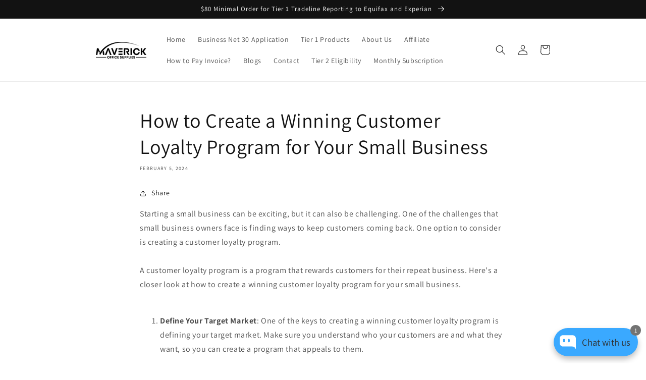

--- FILE ---
content_type: text/html; charset=utf-8
request_url: https://maverickofficesupplies.com/blogs/blogs/how-to-create-a-winning-customer-loyalty-program-for-your-small-business
body_size: 36025
content:
<!doctype html>
<html class="no-js" lang="en">
  <head>
<!-- Reddit Pixel --><script>!function(w,d){if(!w.rdt){var p=w.rdt=function(){p.sendEvent?p.sendEvent.apply(p,arguments):p.callQueue.push(arguments)};p.callQueue=[];var t=d.createElement("script");t.src="https://www.redditstatic.com/ads/pixel.js",t.async=!0;var s=d.getElementsByTagName("script")[0];s.parentNode.insertBefore(t,s)}}(window,document);rdt('init','t2_mvspec7n');rdt('track', 'PageVisit');</script><!-- DO NOT MODIFY --><!-- End Reddit Pixel -->
    
    <script>
  var wpShopifyTracking = {}

  

  
</script>

    <meta charset="utf-8">
    <meta http-equiv="X-UA-Compatible" content="IE=edge">
     <meta name="google-site-verification" content="JiZjdSDR1pBOUa8eOjZ_ZBM3hv-oC8It28BSfm_Bm0Q" />
    <meta name="ahrefs-site-verification" content="62c2287a229dcc50b7bbd4e0927b07b7b2d55de132a951766540c8ec08d84695">
    <meta name="viewport" content="width=device-width,initial-scale=1">
    <meta name="theme-color" content="">
    <link rel="canonical" href="https://maverickofficesupplies.com/blogs/blogs/how-to-create-a-winning-customer-loyalty-program-for-your-small-business">
    <link rel="preconnect" href="https://cdn.shopify.com" crossorigin>

    <!-- Google Tag Manager -->
<script>(function(w,d,s,l,i){w[l]=w[l]||[];w[l].push({'gtm.start':
new Date().getTime(),event:'gtm.js'});var f=d.getElementsByTagName(s)[0],
j=d.createElement(s),dl=l!='dataLayer'?'&l='+l:'';j.async=true;j.src=
'https://www.googletagmanager.com/gtm.js?id='+i+dl;f.parentNode.insertBefore(j,f);
})(window,document,'script','dataLayer','GTM-PDX5MK8');</script>
<!-- End Google Tag Manager --><link rel="preconnect" href="https://fonts.shopifycdn.com" crossorigin><title>
      How to Create a Winning Customer Loyalty Program for Your Small Busine
 &ndash; Maverick Office Supplies</title>

    
      <meta name="description" content="A customer loyalty program is a program that rewards customers for their repeat business. Here&#39;s a closer look at how to create a winning customer loyalty program for your small business.">
    

    

<meta property="og:site_name" content="Maverick Office Supplies">
<meta property="og:url" content="https://maverickofficesupplies.com/blogs/blogs/how-to-create-a-winning-customer-loyalty-program-for-your-small-business">
<meta property="og:title" content="How to Create a Winning Customer Loyalty Program for Your Small Busine">
<meta property="og:type" content="article">
<meta property="og:description" content="A customer loyalty program is a program that rewards customers for their repeat business. Here&#39;s a closer look at how to create a winning customer loyalty program for your small business."><meta property="og:image" content="http://maverickofficesupplies.com/cdn/shop/files/1.jpg?v=1634591141">
  <meta property="og:image:secure_url" content="https://maverickofficesupplies.com/cdn/shop/files/1.jpg?v=1634591141">
  <meta property="og:image:width" content="2000">
  <meta property="og:image:height" content="1346"><meta name="twitter:card" content="summary_large_image">
<meta name="twitter:title" content="How to Create a Winning Customer Loyalty Program for Your Small Busine">
<meta name="twitter:description" content="A customer loyalty program is a program that rewards customers for their repeat business. Here&#39;s a closer look at how to create a winning customer loyalty program for your small business.">


    <script src="//maverickofficesupplies.com/cdn/shop/t/21/assets/global.js?v=138967679220690932761745924179" defer="defer"></script>
    <script type='text/javascript' src='/apps/wlm/js/wlm-1.1.js'></script>


 
 









<style type="text/css">.wlm-message-pnf{text-align:center}#wlm-pwd-form{padding:30px 0;text-align:center}#wlm-wrapper{display:inline-block}#wlm-pwd-error{display:none;color:#FB8077;text-align:left;margin-top:10px;font-size:1.3rem}#wlm-pwd-error.wlm-error{border:1px solid #FB8077}#wlm-pwd-form-button{display:inline-block !important;height:auto !important;padding:8px 15px !important;background:black;border-radius:0 !important;color:#fff !important;text-decoration:none !important;vertical-align:top}.wlm-instantclick-fix,.wlm-item-selector{position:absolute;z-index:-999;display:none;height:0;width:0;font-size:0;line-height:0}#wlm-pwd-msg{margin-bottom:20px;text-align:left}#wlm-pwd-msg>p{margin-top:0;margin-bottom:0}.wlm-form-holder{display:flex}#wlm-pwd{border-color:black;border-width:1px;border-right:0;padding:0 10px}#wlm-pwd:focus-visible{outline:0}</style>



















<script type='text/javascript'>

wlm.navigateByLocation();

wlm.jq(document).ready(function(){
wlm.removeLinks();
});
</script>



                           <link rel="stylesheet" id="hideWlmStyle" href="/apps/wlm/css/wlmhideaddtocart.css?v=1.0.0"><link rel="stylesheet" id="wlmhideprice" href="/apps/wlm/css/wlmhideprice.css?v=1.0.0">                        
                            <style>.wlm-login-link {}</style>
                            <script>
                            var wlmHidePrice = {};
                            wlmHidePrice.textPrice = "Login to view price" ;
                            wlmHidePrice.hideAddToCart = parseInt("1");
                            wlmHidePrice.status = parseInt("1");
                            </script>
                            <script type="text/javascript" src="/apps/wlm/js/wlmhideprice.js?v=1.1.0"></script>
                
            

<style>.spf-filter-loading #gf-products > *:not(.spf-product--skeleton){visibility: hidden; opacity: 0}</style>
<script>
  document.getElementsByTagName('html')[0].classList.add('spf-filter-loading');
  window.addEventListener("globoFilterRenderCompleted",function(e){document.getElementsByTagName('html')[0].classList.remove('spf-filter-loading')})
  window.sortByRelevance = false;
  window.moneyFormat = "<span hidewlm>${{amount}}</span>";
  window.GloboMoneyFormat = "<span hidewlm>${{amount}}</span>";
  window.GloboMoneyWithCurrencyFormat = "<span hidewlm>${{amount}} USD</span>";
  window.filterPriceRate = 1;
  window.filterPriceAdjustment = 1;

  window.shopCurrency = "USD";
  window.currentCurrency = "USD";

  window.isMultiCurrency = false;
  window.assetsUrl = '//maverickofficesupplies.com/cdn/shop/t/21/assets/';
  window.filesUrl = '//maverickofficesupplies.com/cdn/shop/files/';
  var page_id = 0;
  var GloboFilterConfig = {
    api: {
      filterUrl: "https://filter-v7.globosoftware.net/filter",
      searchUrl: "https://filter-v7.globosoftware.net/search",
      url: "https://filter-v7.globosoftware.net",
    },
    shop: {
      name: "Maverick Office Supplies",
      url: "https://maverickofficesupplies.com",
      domain: "maverick-office-supplies.myshopify.com",
      is_multicurrency: false,
      currency: "USD",
      cur_currency: "USD",
      cur_locale: "en",
      locale: "en",
      root_url: "",
      country_code: "US",
      product_image: {width: 360, height: 504},
      no_image_url: "https://cdn.shopify.com/s/images/themes/product-1.png",
      themeStoreId: 887,
      swatches:  [],
      newUrlStruct: true,
      translation: {"default":{"search":{"suggestions":"Suggestions","collections":"Collections","pages":"Pages","product":"Product","products":"Products","view_all":"Search for","view_all_products":"View all products","not_found":"Sorry, nothing found for","product_not_found":"No products were found","no_result_keywords_suggestions_title":"Popular searches","no_result_products_suggestions_title":"However, You may like","zero_character_keywords_suggestions_title":"Suggestions","zero_character_popular_searches_title":"Popular searches","zero_character_products_suggestions_title":"Trending products"},"form":{"title":"Search Products","submit":"Search"},"filter":{"filter_by":"Filter By","clear_all":"Clear All","view":"View","clear":"Clear","in_stock":"In Stock","out_of_stock":"Out of Stock","ready_to_ship":"Ready to ship","search":"Search options"},"sort":{"sort_by":"Sort By","manually":"Featured","availability_in_stock_first":"Availability","relevance":"Relevance","best_selling":"Best Selling","alphabetically_a_z":"Alphabetically, A-Z","alphabetically_z_a":"Alphabetically, Z-A","price_low_to_high":"Price, low to high","price_high_to_low":"Price, high to low","date_new_to_old":"Date, new to old","date_old_to_new":"Date, old to new","sale_off":"% Sale off"},"product":{"add_to_cart":"Add to cart","unavailable":"Unavailable","sold_out":"Sold out","sale":"Sale","load_more":"Load more","limit":"Show","search":"Search products","no_results":"Sorry, there are no products in this collection"}}},
      redirects: null,
      images: [],
      settings: {"colors_solid_button_labels":"#121212","colors_accent_1":"#b7b7b7","gradient_accent_1":"","colors_accent_2":"#ffffff","colors_text":"#121212","colors_outline_button_labels":"#121212","colors_background_1":"#ffffff","colors_background_2":"#F3F3F3","type_header_font":{"error":"json not allowed for this object"},"heading_scale":100,"type_body_font":{"error":"json not allowed for this object"},"body_scale":100,"page_width":1000,"spacing_sections":0,"spacing_grid_horizontal":4,"spacing_grid_vertical":4,"buttons_border_thickness":2,"buttons_border_opacity":100,"buttons_radius":0,"buttons_shadow_opacity":0,"buttons_shadow_horizontal_offset":0,"buttons_shadow_vertical_offset":0,"buttons_shadow_blur":0,"variant_pills_border_thickness":1,"variant_pills_border_opacity":55,"variant_pills_radius":40,"variant_pills_shadow_opacity":0,"variant_pills_shadow_horizontal_offset":0,"variant_pills_shadow_vertical_offset":0,"variant_pills_shadow_blur":0,"inputs_border_thickness":0,"inputs_border_opacity":0,"inputs_radius":0,"inputs_shadow_opacity":0,"inputs_shadow_horizontal_offset":-12,"inputs_shadow_vertical_offset":-12,"inputs_shadow_blur":0,"card_style":"standard","card_image_padding":0,"card_text_alignment":"left","card_color_scheme":"background-2","card_border_thickness":0,"card_border_opacity":0,"card_corner_radius":0,"card_shadow_opacity":10,"card_shadow_horizontal_offset":0,"card_shadow_vertical_offset":0,"card_shadow_blur":0,"text_boxes_border_thickness":5,"text_boxes_border_opacity":0,"text_boxes_radius":0,"text_boxes_shadow_opacity":0,"text_boxes_shadow_horizontal_offset":0,"text_boxes_shadow_vertical_offset":0,"text_boxes_shadow_blur":0,"media_border_thickness":1,"media_border_opacity":5,"media_radius":0,"media_shadow_opacity":0,"media_shadow_horizontal_offset":0,"media_shadow_vertical_offset":0,"media_shadow_blur":0,"popup_border_thickness":1,"popup_border_opacity":10,"popup_corner_radius":0,"popup_shadow_opacity":0,"popup_shadow_horizontal_offset":0,"popup_shadow_vertical_offset":0,"popup_shadow_blur":0,"drawer_border_thickness":1,"drawer_border_opacity":10,"drawer_shadow_opacity":0,"drawer_shadow_horizontal_offset":0,"drawer_shadow_vertical_offset":0,"drawer_shadow_blur":0,"badge_position":"bottom left","badge_corner_radius":40,"sale_badge_color_scheme":"accent-2","sold_out_badge_color_scheme":"inverse","accent_icons":"text","social_twitter_link":"","social_facebook_link":"","social_pinterest_link":"","social_instagram_link":"","social_tiktok_link":"","social_tumblr_link":"","social_snapchat_link":"","social_youtube_link":"","social_vimeo_link":"","predictive_search_enabled":true,"predictive_search_show_vendor":false,"predictive_search_show_price":true,"currency_code_enabled":false,"checkout_logo_position":"left","checkout_logo_size":"medium","checkout_body_background_color":"#fff","checkout_input_background_color_mode":"white","checkout_sidebar_background_color":"#fafafa","checkout_heading_font":"-apple-system, BlinkMacSystemFont, 'Segoe UI', Roboto, Helvetica, Arial, sans-serif, 'Apple Color Emoji', 'Segoe UI Emoji', 'Segoe UI Symbol'","checkout_body_font":"-apple-system, BlinkMacSystemFont, 'Segoe UI', Roboto, Helvetica, Arial, sans-serif, 'Apple Color Emoji', 'Segoe UI Emoji', 'Segoe UI Symbol'","checkout_accent_color":"#1878b9","checkout_button_color":"#1878b9","checkout_error_color":"#e22120","customer_layout":"customer_area"},
      home_filter: false,
      page: "article",
      layout: "app"
    },
    taxes: null,
    special_countries: null,
    adjustments: null,

    year_make_model: {
      id: null
    },
    filter: {
      id: {"default":0,"287410258139":5975}[page_id] || {"default":0,"287410258139":5975}['default'] || 0,
      layout: 1,
      showCount: 1,
      isLoadMore: 0,
      filter_on_search_page: true
    },
    search:{
      enable: true,
      zero_character_suggestion: false,
      layout: 1,
    },
    collection: {
      id:0,
      handle:'',
      sort: 'best-selling',
      tags: null,
      vendor: null,
      type: null,
      term: null,
      limit: 96,
      products_count: 0,
      excludeTags: null
    },
    customer: false,
    selector: {
      sortBy: '.collection-sorting',
      pagination: '.pagination:first, .paginate:first, .pagination-custom:first, #pagination:first, #gf_pagination_wrap',
      products: '.grid.grid-collage'
    }
  };

</script>
<script defer src="//maverickofficesupplies.com/cdn/shop/t/21/assets/v5.globo.filter.lib.js?v=1742331979210250011745924179"></script>

<link rel="preload stylesheet" href="//maverickofficesupplies.com/cdn/shop/t/21/assets/v5.globo.search.css?v=100816588894824515861745924179" as="style">




<script>window.performance && window.performance.mark && window.performance.mark('shopify.content_for_header.start');</script><meta name="google-site-verification" content="_d_1W4hd8GPectet4LGkijMw4vK0nYI4e9hOU59-4zM">
<meta id="shopify-digital-wallet" name="shopify-digital-wallet" content="/60568699099/digital_wallets/dialog">
<link rel="alternate" type="application/atom+xml" title="Feed" href="/blogs/blogs.atom" />
<script async="async" src="/checkouts/internal/preloads.js?locale=en-US"></script>
<script id="shopify-features" type="application/json">{"accessToken":"a73f3306ce981bf7e58eb7d06b9f1929","betas":["rich-media-storefront-analytics"],"domain":"maverickofficesupplies.com","predictiveSearch":true,"shopId":60568699099,"locale":"en"}</script>
<script>var Shopify = Shopify || {};
Shopify.shop = "maverick-office-supplies.myshopify.com";
Shopify.locale = "en";
Shopify.currency = {"active":"USD","rate":"1.0"};
Shopify.country = "US";
Shopify.theme = {"name":"Fixed copy of Dawn -AR - WPD","id":151035478235,"schema_name":"Dawn","schema_version":"3.0.0","theme_store_id":887,"role":"main"};
Shopify.theme.handle = "null";
Shopify.theme.style = {"id":null,"handle":null};
Shopify.cdnHost = "maverickofficesupplies.com/cdn";
Shopify.routes = Shopify.routes || {};
Shopify.routes.root = "/";</script>
<script type="module">!function(o){(o.Shopify=o.Shopify||{}).modules=!0}(window);</script>
<script>!function(o){function n(){var o=[];function n(){o.push(Array.prototype.slice.apply(arguments))}return n.q=o,n}var t=o.Shopify=o.Shopify||{};t.loadFeatures=n(),t.autoloadFeatures=n()}(window);</script>
<script id="shop-js-analytics" type="application/json">{"pageType":"article"}</script>
<script defer="defer" async type="module" src="//maverickofficesupplies.com/cdn/shopifycloud/shop-js/modules/v2/client.init-shop-cart-sync_BN7fPSNr.en.esm.js"></script>
<script defer="defer" async type="module" src="//maverickofficesupplies.com/cdn/shopifycloud/shop-js/modules/v2/chunk.common_Cbph3Kss.esm.js"></script>
<script defer="defer" async type="module" src="//maverickofficesupplies.com/cdn/shopifycloud/shop-js/modules/v2/chunk.modal_DKumMAJ1.esm.js"></script>
<script type="module">
  await import("//maverickofficesupplies.com/cdn/shopifycloud/shop-js/modules/v2/client.init-shop-cart-sync_BN7fPSNr.en.esm.js");
await import("//maverickofficesupplies.com/cdn/shopifycloud/shop-js/modules/v2/chunk.common_Cbph3Kss.esm.js");
await import("//maverickofficesupplies.com/cdn/shopifycloud/shop-js/modules/v2/chunk.modal_DKumMAJ1.esm.js");

  window.Shopify.SignInWithShop?.initShopCartSync?.({"fedCMEnabled":true,"windoidEnabled":true});

</script>
<script>(function() {
  var isLoaded = false;
  function asyncLoad() {
    if (isLoaded) return;
    isLoaded = true;
    var urls = ["\/\/cdn.shopify.com\/proxy\/d01c61864f3e88817a16e71b504bc862f19ab4bcc6d4eba7dff50069d27a0f4f\/api.goaffpro.com\/loader.js?shop=maverick-office-supplies.myshopify.com\u0026sp-cache-control=cHVibGljLCBtYXgtYWdlPTkwMA","https:\/\/app.avada.io\/avada-sdk.min.js?shop=maverick-office-supplies.myshopify.com","https:\/\/cdn-app.sealsubscriptions.com\/shopify\/public\/js\/sealsubscriptions.js?shop=maverick-office-supplies.myshopify.com"];
    for (var i = 0; i < urls.length; i++) {
      var s = document.createElement('script');
      s.type = 'text/javascript';
      s.async = true;
      s.src = urls[i];
      var x = document.getElementsByTagName('script')[0];
      x.parentNode.insertBefore(s, x);
    }
  };
  if(window.attachEvent) {
    window.attachEvent('onload', asyncLoad);
  } else {
    window.addEventListener('load', asyncLoad, false);
  }
})();</script>
<script id="__st">var __st={"a":60568699099,"offset":-18000,"reqid":"ed13a239-8b93-4bb7-9ecd-abfa43ab043d-1770080925","pageurl":"maverickofficesupplies.com\/blogs\/blogs\/how-to-create-a-winning-customer-loyalty-program-for-your-small-business","s":"articles-588734890203","u":"bae50e1df364","p":"article","rtyp":"article","rid":588734890203};</script>
<script>window.ShopifyPaypalV4VisibilityTracking = true;</script>
<script id="captcha-bootstrap">!function(){'use strict';const t='contact',e='account',n='new_comment',o=[[t,t],['blogs',n],['comments',n],[t,'customer']],c=[[e,'customer_login'],[e,'guest_login'],[e,'recover_customer_password'],[e,'create_customer']],r=t=>t.map((([t,e])=>`form[action*='/${t}']:not([data-nocaptcha='true']) input[name='form_type'][value='${e}']`)).join(','),a=t=>()=>t?[...document.querySelectorAll(t)].map((t=>t.form)):[];function s(){const t=[...o],e=r(t);return a(e)}const i='password',u='form_key',d=['recaptcha-v3-token','g-recaptcha-response','h-captcha-response',i],f=()=>{try{return window.sessionStorage}catch{return}},m='__shopify_v',_=t=>t.elements[u];function p(t,e,n=!1){try{const o=window.sessionStorage,c=JSON.parse(o.getItem(e)),{data:r}=function(t){const{data:e,action:n}=t;return t[m]||n?{data:e,action:n}:{data:t,action:n}}(c);for(const[e,n]of Object.entries(r))t.elements[e]&&(t.elements[e].value=n);n&&o.removeItem(e)}catch(o){console.error('form repopulation failed',{error:o})}}const l='form_type',E='cptcha';function T(t){t.dataset[E]=!0}const w=window,h=w.document,L='Shopify',v='ce_forms',y='captcha';let A=!1;((t,e)=>{const n=(g='f06e6c50-85a8-45c8-87d0-21a2b65856fe',I='https://cdn.shopify.com/shopifycloud/storefront-forms-hcaptcha/ce_storefront_forms_captcha_hcaptcha.v1.5.2.iife.js',D={infoText:'Protected by hCaptcha',privacyText:'Privacy',termsText:'Terms'},(t,e,n)=>{const o=w[L][v],c=o.bindForm;if(c)return c(t,g,e,D).then(n);var r;o.q.push([[t,g,e,D],n]),r=I,A||(h.body.append(Object.assign(h.createElement('script'),{id:'captcha-provider',async:!0,src:r})),A=!0)});var g,I,D;w[L]=w[L]||{},w[L][v]=w[L][v]||{},w[L][v].q=[],w[L][y]=w[L][y]||{},w[L][y].protect=function(t,e){n(t,void 0,e),T(t)},Object.freeze(w[L][y]),function(t,e,n,w,h,L){const[v,y,A,g]=function(t,e,n){const i=e?o:[],u=t?c:[],d=[...i,...u],f=r(d),m=r(i),_=r(d.filter((([t,e])=>n.includes(e))));return[a(f),a(m),a(_),s()]}(w,h,L),I=t=>{const e=t.target;return e instanceof HTMLFormElement?e:e&&e.form},D=t=>v().includes(t);t.addEventListener('submit',(t=>{const e=I(t);if(!e)return;const n=D(e)&&!e.dataset.hcaptchaBound&&!e.dataset.recaptchaBound,o=_(e),c=g().includes(e)&&(!o||!o.value);(n||c)&&t.preventDefault(),c&&!n&&(function(t){try{if(!f())return;!function(t){const e=f();if(!e)return;const n=_(t);if(!n)return;const o=n.value;o&&e.removeItem(o)}(t);const e=Array.from(Array(32),(()=>Math.random().toString(36)[2])).join('');!function(t,e){_(t)||t.append(Object.assign(document.createElement('input'),{type:'hidden',name:u})),t.elements[u].value=e}(t,e),function(t,e){const n=f();if(!n)return;const o=[...t.querySelectorAll(`input[type='${i}']`)].map((({name:t})=>t)),c=[...d,...o],r={};for(const[a,s]of new FormData(t).entries())c.includes(a)||(r[a]=s);n.setItem(e,JSON.stringify({[m]:1,action:t.action,data:r}))}(t,e)}catch(e){console.error('failed to persist form',e)}}(e),e.submit())}));const S=(t,e)=>{t&&!t.dataset[E]&&(n(t,e.some((e=>e===t))),T(t))};for(const o of['focusin','change'])t.addEventListener(o,(t=>{const e=I(t);D(e)&&S(e,y())}));const B=e.get('form_key'),M=e.get(l),P=B&&M;t.addEventListener('DOMContentLoaded',(()=>{const t=y();if(P)for(const e of t)e.elements[l].value===M&&p(e,B);[...new Set([...A(),...v().filter((t=>'true'===t.dataset.shopifyCaptcha))])].forEach((e=>S(e,t)))}))}(h,new URLSearchParams(w.location.search),n,t,e,['guest_login'])})(!1,!0)}();</script>
<script integrity="sha256-4kQ18oKyAcykRKYeNunJcIwy7WH5gtpwJnB7kiuLZ1E=" data-source-attribution="shopify.loadfeatures" defer="defer" src="//maverickofficesupplies.com/cdn/shopifycloud/storefront/assets/storefront/load_feature-a0a9edcb.js" crossorigin="anonymous"></script>
<script data-source-attribution="shopify.dynamic_checkout.dynamic.init">var Shopify=Shopify||{};Shopify.PaymentButton=Shopify.PaymentButton||{isStorefrontPortableWallets:!0,init:function(){window.Shopify.PaymentButton.init=function(){};var t=document.createElement("script");t.src="https://maverickofficesupplies.com/cdn/shopifycloud/portable-wallets/latest/portable-wallets.en.js",t.type="module",document.head.appendChild(t)}};
</script>
<script data-source-attribution="shopify.dynamic_checkout.buyer_consent">
  function portableWalletsHideBuyerConsent(e){var t=document.getElementById("shopify-buyer-consent"),n=document.getElementById("shopify-subscription-policy-button");t&&n&&(t.classList.add("hidden"),t.setAttribute("aria-hidden","true"),n.removeEventListener("click",e))}function portableWalletsShowBuyerConsent(e){var t=document.getElementById("shopify-buyer-consent"),n=document.getElementById("shopify-subscription-policy-button");t&&n&&(t.classList.remove("hidden"),t.removeAttribute("aria-hidden"),n.addEventListener("click",e))}window.Shopify?.PaymentButton&&(window.Shopify.PaymentButton.hideBuyerConsent=portableWalletsHideBuyerConsent,window.Shopify.PaymentButton.showBuyerConsent=portableWalletsShowBuyerConsent);
</script>
<script data-source-attribution="shopify.dynamic_checkout.cart.bootstrap">document.addEventListener("DOMContentLoaded",(function(){function t(){return document.querySelector("shopify-accelerated-checkout-cart, shopify-accelerated-checkout")}if(t())Shopify.PaymentButton.init();else{new MutationObserver((function(e,n){t()&&(Shopify.PaymentButton.init(),n.disconnect())})).observe(document.body,{childList:!0,subtree:!0})}}));
</script>
<script id="sections-script" data-sections="header,footer" defer="defer" src="//maverickofficesupplies.com/cdn/shop/t/21/compiled_assets/scripts.js?v=2184"></script>
<script>window.performance && window.performance.mark && window.performance.mark('shopify.content_for_header.end');</script>


    <style data-shopify>
      @font-face {
  font-family: Assistant;
  font-weight: 400;
  font-style: normal;
  font-display: swap;
  src: url("//maverickofficesupplies.com/cdn/fonts/assistant/assistant_n4.9120912a469cad1cc292572851508ca49d12e768.woff2") format("woff2"),
       url("//maverickofficesupplies.com/cdn/fonts/assistant/assistant_n4.6e9875ce64e0fefcd3f4446b7ec9036b3ddd2985.woff") format("woff");
}

      @font-face {
  font-family: Assistant;
  font-weight: 700;
  font-style: normal;
  font-display: swap;
  src: url("//maverickofficesupplies.com/cdn/fonts/assistant/assistant_n7.bf44452348ec8b8efa3aa3068825305886b1c83c.woff2") format("woff2"),
       url("//maverickofficesupplies.com/cdn/fonts/assistant/assistant_n7.0c887fee83f6b3bda822f1150b912c72da0f7b64.woff") format("woff");
}

      
      
      @font-face {
  font-family: Assistant;
  font-weight: 400;
  font-style: normal;
  font-display: swap;
  src: url("//maverickofficesupplies.com/cdn/fonts/assistant/assistant_n4.9120912a469cad1cc292572851508ca49d12e768.woff2") format("woff2"),
       url("//maverickofficesupplies.com/cdn/fonts/assistant/assistant_n4.6e9875ce64e0fefcd3f4446b7ec9036b3ddd2985.woff") format("woff");
}


      :root {
        --font-body-family: Assistant, sans-serif;
        --font-body-style: normal;
        --font-body-weight: 400;

        --font-heading-family: Assistant, sans-serif;
        --font-heading-style: normal;
        --font-heading-weight: 400;

        --font-body-scale: 1.0;
        --font-heading-scale: 1.0;

        --color-base-text: 18, 18, 18;
        --color-shadow: 18, 18, 18;
        --color-base-background-1: 255, 255, 255;
        --color-base-background-2: 243, 243, 243;
        --color-base-solid-button-labels: 18, 18, 18;
        --color-base-outline-button-labels: 18, 18, 18;
        --color-base-accent-1: 183, 183, 183;
        --color-base-accent-2: 255, 255, 255;
        --payment-terms-background-color: #ffffff;

        --gradient-base-background-1: #ffffff;
        --gradient-base-background-2: #F3F3F3;
        --gradient-base-accent-1: #b7b7b7;
        --gradient-base-accent-2: #ffffff;

        --media-padding: px;
        --media-border-opacity: 0.05;
        --media-border-width: 1px;
        --media-radius: 0px;
        --media-shadow-opacity: 0.0;
        --media-shadow-horizontal-offset: 0px;
        --media-shadow-vertical-offset: 0px;
        --media-shadow-blur-radius: 0px;

        --page-width: 100rem;
        --page-width-margin: 0rem;

        --card-image-padding: 0.0rem;
        --card-corner-radius: 0.0rem;
        --card-text-alignment: left;
        --card-border-width: 0.0rem;
        --card-border-opacity: 0.0;
        --card-shadow-opacity: 0.1;
        --card-shadow-horizontal-offset: 0.0rem;
        --card-shadow-vertical-offset: 0.0rem;
        --card-shadow-blur-radius: 0.0rem;

        --badge-corner-radius: 4.0rem;

        --popup-border-width: 1px;
        --popup-border-opacity: 0.1;
        --popup-corner-radius: 0px;
        --popup-shadow-opacity: 0.0;
        --popup-shadow-horizontal-offset: 0px;
        --popup-shadow-vertical-offset: 0px;
        --popup-shadow-blur-radius: 0px;

        --drawer-border-width: 1px;
        --drawer-border-opacity: 0.1;
        --drawer-shadow-opacity: 0.0;
        --drawer-shadow-horizontal-offset: 0px;
        --drawer-shadow-vertical-offset: 0px;
        --drawer-shadow-blur-radius: 0px;

        --spacing-sections-desktop: 0px;
        --spacing-sections-mobile: 0px;

        --grid-desktop-vertical-spacing: 4px;
        --grid-desktop-horizontal-spacing: 4px;
        --grid-mobile-vertical-spacing: 2px;
        --grid-mobile-horizontal-spacing: 2px;

        --text-boxes-border-opacity: 0.0;
        --text-boxes-border-width: 5px;
        --text-boxes-radius: 0px;
        --text-boxes-shadow-opacity: 0.0;
        --text-boxes-shadow-horizontal-offset: 0px;
        --text-boxes-shadow-vertical-offset: 0px;
        --text-boxes-shadow-blur-radius: 0px;

        --buttons-radius: 0px;
        --buttons-radius-outset: 0px;
        --buttons-border-width: 2px;
        --buttons-border-opacity: 1.0;
        --buttons-shadow-opacity: 0.0;
        --buttons-shadow-horizontal-offset: 0px;
        --buttons-shadow-vertical-offset: 0px;
        --buttons-shadow-blur-radius: 0px;
        --buttons-border-offset: 0px;

        --inputs-radius: 0px;
        --inputs-border-width: 0px;
        --inputs-border-opacity: 0.0;
        --inputs-shadow-opacity: 0.0;
        --inputs-shadow-horizontal-offset: -12px;
        --inputs-margin-offset: 0px;
        --inputs-shadow-vertical-offset: -12px;
        --inputs-shadow-blur-radius: 0px;
        --inputs-radius-outset: 0px;

        --variant-pills-radius: 40px;
        --variant-pills-border-width: 1px;
        --variant-pills-border-opacity: 0.55;
        --variant-pills-shadow-opacity: 0.0;
        --variant-pills-shadow-horizontal-offset: 0px;
        --variant-pills-shadow-vertical-offset: 0px;
        --variant-pills-shadow-blur-radius: 0px;
      }

      *,
      *::before,
      *::after {
        box-sizing: inherit;
      }

      html {
        box-sizing: border-box;
        font-size: calc(var(--font-body-scale) * 62.5%);
        height: 100%;
      }

      body {
        display: grid;
        grid-template-rows: auto auto 1fr auto;
        grid-template-columns: 100%;
        min-height: 100%;
        margin: 0;
        font-size: 1.5rem;
        letter-spacing: 0.06rem;
        line-height: calc(1 + 0.8 / var(--font-body-scale));
        font-family: var(--font-body-family);
        font-style: var(--font-body-style);
        font-weight: var(--font-body-weight);
      }

      @media screen and (min-width: 750px) {
        body {
          font-size: 1.6rem;
        }
      }
    .needsclick{
    display: none !important;
    }
    </style>

    <link href="//maverickofficesupplies.com/cdn/shop/t/21/assets/base.css?v=39440664952427654091745924179" rel="stylesheet" type="text/css" media="all" />
<link rel="preload" as="font" href="//maverickofficesupplies.com/cdn/fonts/assistant/assistant_n4.9120912a469cad1cc292572851508ca49d12e768.woff2" type="font/woff2" crossorigin><link rel="preload" as="font" href="//maverickofficesupplies.com/cdn/fonts/assistant/assistant_n4.9120912a469cad1cc292572851508ca49d12e768.woff2" type="font/woff2" crossorigin><link rel="stylesheet" href="//maverickofficesupplies.com/cdn/shop/t/21/assets/component-predictive-search.css?v=165644661289088488651745924179" media="print" onload="this.media='all'"><script>document.documentElement.className = document.documentElement.className.replace('no-js', 'js');
    if (Shopify.designMode) {
      document.documentElement.classList.add('shopify-design-mode');
    }
    </script>
  <!-- BEGIN app block: shopify://apps/seal-subscriptions/blocks/subscription-script-append/13b25004-a140-4ab7-b5fe-29918f759699 --><script defer="defer">
	/**	SealSubs loader,version number: 2.0 */
	(function(){
		var loadScript=function(a,b){var c=document.createElement("script");c.setAttribute("defer", "defer");c.type="text/javascript",c.readyState?c.onreadystatechange=function(){("loaded"==c.readyState||"complete"==c.readyState)&&(c.onreadystatechange=null,b())}:c.onload=function(){b()},c.src=a,document.getElementsByTagName("head")[0].appendChild(c)};
		// Set variable to prevent the other loader from requesting the same resources
		window.seal_subs_app_block_loader = true;
		appendScriptUrl('maverick-office-supplies.myshopify.com');

		// get script url and append timestamp of last change
		function appendScriptUrl(shop) {
			var timeStamp = Math.floor(Date.now() / (1000*1*1));
			var timestampUrl = 'https://app.sealsubscriptions.com/shopify/public/status/shop/'+shop+'.js?'+timeStamp;
			loadScript(timestampUrl, function() {
				// append app script
				if (typeof sealsubscriptions_settings_updated == 'undefined') {
					sealsubscriptions_settings_updated = 'default-by-script';
				}
				var scriptUrl = "https://cdn-app.sealsubscriptions.com/shopify/public/js/sealsubscriptions-main.js?shop="+shop+"&"+sealsubscriptions_settings_updated;
				loadScript(scriptUrl, function(){});
			});
		}
	})();

	var SealSubsScriptAppended = true;
	
</script>

<!-- END app block --><script src="https://cdn.shopify.com/extensions/019c1c59-9d6c-7014-91eb-6ef901946759/avada-app-150/assets/chatty.js" type="text/javascript" defer="defer"></script>
<link href="https://monorail-edge.shopifysvc.com" rel="dns-prefetch">
<script>(function(){if ("sendBeacon" in navigator && "performance" in window) {try {var session_token_from_headers = performance.getEntriesByType('navigation')[0].serverTiming.find(x => x.name == '_s').description;} catch {var session_token_from_headers = undefined;}var session_cookie_matches = document.cookie.match(/_shopify_s=([^;]*)/);var session_token_from_cookie = session_cookie_matches && session_cookie_matches.length === 2 ? session_cookie_matches[1] : "";var session_token = session_token_from_headers || session_token_from_cookie || "";function handle_abandonment_event(e) {var entries = performance.getEntries().filter(function(entry) {return /monorail-edge.shopifysvc.com/.test(entry.name);});if (!window.abandonment_tracked && entries.length === 0) {window.abandonment_tracked = true;var currentMs = Date.now();var navigation_start = performance.timing.navigationStart;var payload = {shop_id: 60568699099,url: window.location.href,navigation_start,duration: currentMs - navigation_start,session_token,page_type: "article"};window.navigator.sendBeacon("https://monorail-edge.shopifysvc.com/v1/produce", JSON.stringify({schema_id: "online_store_buyer_site_abandonment/1.1",payload: payload,metadata: {event_created_at_ms: currentMs,event_sent_at_ms: currentMs}}));}}window.addEventListener('pagehide', handle_abandonment_event);}}());</script>
<script id="web-pixels-manager-setup">(function e(e,d,r,n,o){if(void 0===o&&(o={}),!Boolean(null===(a=null===(i=window.Shopify)||void 0===i?void 0:i.analytics)||void 0===a?void 0:a.replayQueue)){var i,a;window.Shopify=window.Shopify||{};var t=window.Shopify;t.analytics=t.analytics||{};var s=t.analytics;s.replayQueue=[],s.publish=function(e,d,r){return s.replayQueue.push([e,d,r]),!0};try{self.performance.mark("wpm:start")}catch(e){}var l=function(){var e={modern:/Edge?\/(1{2}[4-9]|1[2-9]\d|[2-9]\d{2}|\d{4,})\.\d+(\.\d+|)|Firefox\/(1{2}[4-9]|1[2-9]\d|[2-9]\d{2}|\d{4,})\.\d+(\.\d+|)|Chrom(ium|e)\/(9{2}|\d{3,})\.\d+(\.\d+|)|(Maci|X1{2}).+ Version\/(15\.\d+|(1[6-9]|[2-9]\d|\d{3,})\.\d+)([,.]\d+|)( \(\w+\)|)( Mobile\/\w+|) Safari\/|Chrome.+OPR\/(9{2}|\d{3,})\.\d+\.\d+|(CPU[ +]OS|iPhone[ +]OS|CPU[ +]iPhone|CPU IPhone OS|CPU iPad OS)[ +]+(15[._]\d+|(1[6-9]|[2-9]\d|\d{3,})[._]\d+)([._]\d+|)|Android:?[ /-](13[3-9]|1[4-9]\d|[2-9]\d{2}|\d{4,})(\.\d+|)(\.\d+|)|Android.+Firefox\/(13[5-9]|1[4-9]\d|[2-9]\d{2}|\d{4,})\.\d+(\.\d+|)|Android.+Chrom(ium|e)\/(13[3-9]|1[4-9]\d|[2-9]\d{2}|\d{4,})\.\d+(\.\d+|)|SamsungBrowser\/([2-9]\d|\d{3,})\.\d+/,legacy:/Edge?\/(1[6-9]|[2-9]\d|\d{3,})\.\d+(\.\d+|)|Firefox\/(5[4-9]|[6-9]\d|\d{3,})\.\d+(\.\d+|)|Chrom(ium|e)\/(5[1-9]|[6-9]\d|\d{3,})\.\d+(\.\d+|)([\d.]+$|.*Safari\/(?![\d.]+ Edge\/[\d.]+$))|(Maci|X1{2}).+ Version\/(10\.\d+|(1[1-9]|[2-9]\d|\d{3,})\.\d+)([,.]\d+|)( \(\w+\)|)( Mobile\/\w+|) Safari\/|Chrome.+OPR\/(3[89]|[4-9]\d|\d{3,})\.\d+\.\d+|(CPU[ +]OS|iPhone[ +]OS|CPU[ +]iPhone|CPU IPhone OS|CPU iPad OS)[ +]+(10[._]\d+|(1[1-9]|[2-9]\d|\d{3,})[._]\d+)([._]\d+|)|Android:?[ /-](13[3-9]|1[4-9]\d|[2-9]\d{2}|\d{4,})(\.\d+|)(\.\d+|)|Mobile Safari.+OPR\/([89]\d|\d{3,})\.\d+\.\d+|Android.+Firefox\/(13[5-9]|1[4-9]\d|[2-9]\d{2}|\d{4,})\.\d+(\.\d+|)|Android.+Chrom(ium|e)\/(13[3-9]|1[4-9]\d|[2-9]\d{2}|\d{4,})\.\d+(\.\d+|)|Android.+(UC? ?Browser|UCWEB|U3)[ /]?(15\.([5-9]|\d{2,})|(1[6-9]|[2-9]\d|\d{3,})\.\d+)\.\d+|SamsungBrowser\/(5\.\d+|([6-9]|\d{2,})\.\d+)|Android.+MQ{2}Browser\/(14(\.(9|\d{2,})|)|(1[5-9]|[2-9]\d|\d{3,})(\.\d+|))(\.\d+|)|K[Aa][Ii]OS\/(3\.\d+|([4-9]|\d{2,})\.\d+)(\.\d+|)/},d=e.modern,r=e.legacy,n=navigator.userAgent;return n.match(d)?"modern":n.match(r)?"legacy":"unknown"}(),u="modern"===l?"modern":"legacy",c=(null!=n?n:{modern:"",legacy:""})[u],f=function(e){return[e.baseUrl,"/wpm","/b",e.hashVersion,"modern"===e.buildTarget?"m":"l",".js"].join("")}({baseUrl:d,hashVersion:r,buildTarget:u}),m=function(e){var d=e.version,r=e.bundleTarget,n=e.surface,o=e.pageUrl,i=e.monorailEndpoint;return{emit:function(e){var a=e.status,t=e.errorMsg,s=(new Date).getTime(),l=JSON.stringify({metadata:{event_sent_at_ms:s},events:[{schema_id:"web_pixels_manager_load/3.1",payload:{version:d,bundle_target:r,page_url:o,status:a,surface:n,error_msg:t},metadata:{event_created_at_ms:s}}]});if(!i)return console&&console.warn&&console.warn("[Web Pixels Manager] No Monorail endpoint provided, skipping logging."),!1;try{return self.navigator.sendBeacon.bind(self.navigator)(i,l)}catch(e){}var u=new XMLHttpRequest;try{return u.open("POST",i,!0),u.setRequestHeader("Content-Type","text/plain"),u.send(l),!0}catch(e){return console&&console.warn&&console.warn("[Web Pixels Manager] Got an unhandled error while logging to Monorail."),!1}}}}({version:r,bundleTarget:l,surface:e.surface,pageUrl:self.location.href,monorailEndpoint:e.monorailEndpoint});try{o.browserTarget=l,function(e){var d=e.src,r=e.async,n=void 0===r||r,o=e.onload,i=e.onerror,a=e.sri,t=e.scriptDataAttributes,s=void 0===t?{}:t,l=document.createElement("script"),u=document.querySelector("head"),c=document.querySelector("body");if(l.async=n,l.src=d,a&&(l.integrity=a,l.crossOrigin="anonymous"),s)for(var f in s)if(Object.prototype.hasOwnProperty.call(s,f))try{l.dataset[f]=s[f]}catch(e){}if(o&&l.addEventListener("load",o),i&&l.addEventListener("error",i),u)u.appendChild(l);else{if(!c)throw new Error("Did not find a head or body element to append the script");c.appendChild(l)}}({src:f,async:!0,onload:function(){if(!function(){var e,d;return Boolean(null===(d=null===(e=window.Shopify)||void 0===e?void 0:e.analytics)||void 0===d?void 0:d.initialized)}()){var d=window.webPixelsManager.init(e)||void 0;if(d){var r=window.Shopify.analytics;r.replayQueue.forEach((function(e){var r=e[0],n=e[1],o=e[2];d.publishCustomEvent(r,n,o)})),r.replayQueue=[],r.publish=d.publishCustomEvent,r.visitor=d.visitor,r.initialized=!0}}},onerror:function(){return m.emit({status:"failed",errorMsg:"".concat(f," has failed to load")})},sri:function(e){var d=/^sha384-[A-Za-z0-9+/=]+$/;return"string"==typeof e&&d.test(e)}(c)?c:"",scriptDataAttributes:o}),m.emit({status:"loading"})}catch(e){m.emit({status:"failed",errorMsg:(null==e?void 0:e.message)||"Unknown error"})}}})({shopId: 60568699099,storefrontBaseUrl: "https://maverickofficesupplies.com",extensionsBaseUrl: "https://extensions.shopifycdn.com/cdn/shopifycloud/web-pixels-manager",monorailEndpoint: "https://monorail-edge.shopifysvc.com/unstable/produce_batch",surface: "storefront-renderer",enabledBetaFlags: ["2dca8a86"],webPixelsConfigList: [{"id":"929792219","configuration":"{\"pixel_id\":\"674274396823593\",\"pixel_type\":\"facebook_pixel\"}","eventPayloadVersion":"v1","runtimeContext":"OPEN","scriptVersion":"ca16bc87fe92b6042fbaa3acc2fbdaa6","type":"APP","apiClientId":2329312,"privacyPurposes":["ANALYTICS","MARKETING","SALE_OF_DATA"],"dataSharingAdjustments":{"protectedCustomerApprovalScopes":["read_customer_address","read_customer_email","read_customer_name","read_customer_personal_data","read_customer_phone"]}},{"id":"887161051","configuration":"{\"shopId\":\"DU2hINgAECHTOqaYPxL9\",\"description\":\"Chatty conversion tracking pixel\"}","eventPayloadVersion":"v1","runtimeContext":"STRICT","scriptVersion":"495734445401ff237ce7db6e1f13438c","type":"APP","apiClientId":6641085,"privacyPurposes":["ANALYTICS"],"dataSharingAdjustments":{"protectedCustomerApprovalScopes":["read_customer_address","read_customer_email","read_customer_name","read_customer_personal_data","read_customer_phone"]}},{"id":"639533275","configuration":"{\"shop\":\"maverick-office-supplies.myshopify.com\",\"cookie_duration\":\"7776000\"}","eventPayloadVersion":"v1","runtimeContext":"STRICT","scriptVersion":"a2e7513c3708f34b1f617d7ce88f9697","type":"APP","apiClientId":2744533,"privacyPurposes":["ANALYTICS","MARKETING"],"dataSharingAdjustments":{"protectedCustomerApprovalScopes":["read_customer_address","read_customer_email","read_customer_name","read_customer_personal_data","read_customer_phone"]}},{"id":"511639771","configuration":"{\"config\":\"{\\\"pixel_id\\\":\\\"G-LR8V3D73M5\\\",\\\"target_country\\\":\\\"US\\\",\\\"gtag_events\\\":[{\\\"type\\\":\\\"begin_checkout\\\",\\\"action_label\\\":\\\"G-LR8V3D73M5\\\"},{\\\"type\\\":\\\"search\\\",\\\"action_label\\\":\\\"G-LR8V3D73M5\\\"},{\\\"type\\\":\\\"view_item\\\",\\\"action_label\\\":[\\\"G-LR8V3D73M5\\\",\\\"MC-1V3S21226F\\\"]},{\\\"type\\\":\\\"purchase\\\",\\\"action_label\\\":[\\\"G-LR8V3D73M5\\\",\\\"MC-1V3S21226F\\\"]},{\\\"type\\\":\\\"page_view\\\",\\\"action_label\\\":[\\\"G-LR8V3D73M5\\\",\\\"MC-1V3S21226F\\\"]},{\\\"type\\\":\\\"add_payment_info\\\",\\\"action_label\\\":\\\"G-LR8V3D73M5\\\"},{\\\"type\\\":\\\"add_to_cart\\\",\\\"action_label\\\":\\\"G-LR8V3D73M5\\\"}],\\\"enable_monitoring_mode\\\":false}\"}","eventPayloadVersion":"v1","runtimeContext":"OPEN","scriptVersion":"b2a88bafab3e21179ed38636efcd8a93","type":"APP","apiClientId":1780363,"privacyPurposes":[],"dataSharingAdjustments":{"protectedCustomerApprovalScopes":["read_customer_address","read_customer_email","read_customer_name","read_customer_personal_data","read_customer_phone"]}},{"id":"shopify-app-pixel","configuration":"{}","eventPayloadVersion":"v1","runtimeContext":"STRICT","scriptVersion":"0450","apiClientId":"shopify-pixel","type":"APP","privacyPurposes":["ANALYTICS","MARKETING"]},{"id":"shopify-custom-pixel","eventPayloadVersion":"v1","runtimeContext":"LAX","scriptVersion":"0450","apiClientId":"shopify-pixel","type":"CUSTOM","privacyPurposes":["ANALYTICS","MARKETING"]}],isMerchantRequest: false,initData: {"shop":{"name":"Maverick Office Supplies","paymentSettings":{"currencyCode":"USD"},"myshopifyDomain":"maverick-office-supplies.myshopify.com","countryCode":"US","storefrontUrl":"https:\/\/maverickofficesupplies.com"},"customer":null,"cart":null,"checkout":null,"productVariants":[],"purchasingCompany":null},},"https://maverickofficesupplies.com/cdn","3918e4e0wbf3ac3cepc5707306mb02b36c6",{"modern":"","legacy":""},{"shopId":"60568699099","storefrontBaseUrl":"https:\/\/maverickofficesupplies.com","extensionBaseUrl":"https:\/\/extensions.shopifycdn.com\/cdn\/shopifycloud\/web-pixels-manager","surface":"storefront-renderer","enabledBetaFlags":"[\"2dca8a86\"]","isMerchantRequest":"false","hashVersion":"3918e4e0wbf3ac3cepc5707306mb02b36c6","publish":"custom","events":"[[\"page_viewed\",{}]]"});</script><script>
  window.ShopifyAnalytics = window.ShopifyAnalytics || {};
  window.ShopifyAnalytics.meta = window.ShopifyAnalytics.meta || {};
  window.ShopifyAnalytics.meta.currency = 'USD';
  var meta = {"page":{"pageType":"article","resourceType":"article","resourceId":588734890203,"requestId":"ed13a239-8b93-4bb7-9ecd-abfa43ab043d-1770080925"}};
  for (var attr in meta) {
    window.ShopifyAnalytics.meta[attr] = meta[attr];
  }
</script>
<script class="analytics">
  (function () {
    var customDocumentWrite = function(content) {
      var jquery = null;

      if (window.jQuery) {
        jquery = window.jQuery;
      } else if (window.Checkout && window.Checkout.$) {
        jquery = window.Checkout.$;
      }

      if (jquery) {
        jquery('body').append(content);
      }
    };

    var hasLoggedConversion = function(token) {
      if (token) {
        return document.cookie.indexOf('loggedConversion=' + token) !== -1;
      }
      return false;
    }

    var setCookieIfConversion = function(token) {
      if (token) {
        var twoMonthsFromNow = new Date(Date.now());
        twoMonthsFromNow.setMonth(twoMonthsFromNow.getMonth() + 2);

        document.cookie = 'loggedConversion=' + token + '; expires=' + twoMonthsFromNow;
      }
    }

    var trekkie = window.ShopifyAnalytics.lib = window.trekkie = window.trekkie || [];
    if (trekkie.integrations) {
      return;
    }
    trekkie.methods = [
      'identify',
      'page',
      'ready',
      'track',
      'trackForm',
      'trackLink'
    ];
    trekkie.factory = function(method) {
      return function() {
        var args = Array.prototype.slice.call(arguments);
        args.unshift(method);
        trekkie.push(args);
        return trekkie;
      };
    };
    for (var i = 0; i < trekkie.methods.length; i++) {
      var key = trekkie.methods[i];
      trekkie[key] = trekkie.factory(key);
    }
    trekkie.load = function(config) {
      trekkie.config = config || {};
      trekkie.config.initialDocumentCookie = document.cookie;
      var first = document.getElementsByTagName('script')[0];
      var script = document.createElement('script');
      script.type = 'text/javascript';
      script.onerror = function(e) {
        var scriptFallback = document.createElement('script');
        scriptFallback.type = 'text/javascript';
        scriptFallback.onerror = function(error) {
                var Monorail = {
      produce: function produce(monorailDomain, schemaId, payload) {
        var currentMs = new Date().getTime();
        var event = {
          schema_id: schemaId,
          payload: payload,
          metadata: {
            event_created_at_ms: currentMs,
            event_sent_at_ms: currentMs
          }
        };
        return Monorail.sendRequest("https://" + monorailDomain + "/v1/produce", JSON.stringify(event));
      },
      sendRequest: function sendRequest(endpointUrl, payload) {
        // Try the sendBeacon API
        if (window && window.navigator && typeof window.navigator.sendBeacon === 'function' && typeof window.Blob === 'function' && !Monorail.isIos12()) {
          var blobData = new window.Blob([payload], {
            type: 'text/plain'
          });

          if (window.navigator.sendBeacon(endpointUrl, blobData)) {
            return true;
          } // sendBeacon was not successful

        } // XHR beacon

        var xhr = new XMLHttpRequest();

        try {
          xhr.open('POST', endpointUrl);
          xhr.setRequestHeader('Content-Type', 'text/plain');
          xhr.send(payload);
        } catch (e) {
          console.log(e);
        }

        return false;
      },
      isIos12: function isIos12() {
        return window.navigator.userAgent.lastIndexOf('iPhone; CPU iPhone OS 12_') !== -1 || window.navigator.userAgent.lastIndexOf('iPad; CPU OS 12_') !== -1;
      }
    };
    Monorail.produce('monorail-edge.shopifysvc.com',
      'trekkie_storefront_load_errors/1.1',
      {shop_id: 60568699099,
      theme_id: 151035478235,
      app_name: "storefront",
      context_url: window.location.href,
      source_url: "//maverickofficesupplies.com/cdn/s/trekkie.storefront.79098466c851f41c92951ae7d219bd75d823e9dd.min.js"});

        };
        scriptFallback.async = true;
        scriptFallback.src = '//maverickofficesupplies.com/cdn/s/trekkie.storefront.79098466c851f41c92951ae7d219bd75d823e9dd.min.js';
        first.parentNode.insertBefore(scriptFallback, first);
      };
      script.async = true;
      script.src = '//maverickofficesupplies.com/cdn/s/trekkie.storefront.79098466c851f41c92951ae7d219bd75d823e9dd.min.js';
      first.parentNode.insertBefore(script, first);
    };
    trekkie.load(
      {"Trekkie":{"appName":"storefront","development":false,"defaultAttributes":{"shopId":60568699099,"isMerchantRequest":null,"themeId":151035478235,"themeCityHash":"17951481584861419485","contentLanguage":"en","currency":"USD","eventMetadataId":"e2cf35e1-4937-449e-a148-ed93f00788d4"},"isServerSideCookieWritingEnabled":true,"monorailRegion":"shop_domain","enabledBetaFlags":["65f19447","b5387b81"]},"Session Attribution":{},"S2S":{"facebookCapiEnabled":true,"source":"trekkie-storefront-renderer","apiClientId":580111}}
    );

    var loaded = false;
    trekkie.ready(function() {
      if (loaded) return;
      loaded = true;

      window.ShopifyAnalytics.lib = window.trekkie;

      var originalDocumentWrite = document.write;
      document.write = customDocumentWrite;
      try { window.ShopifyAnalytics.merchantGoogleAnalytics.call(this); } catch(error) {};
      document.write = originalDocumentWrite;

      window.ShopifyAnalytics.lib.page(null,{"pageType":"article","resourceType":"article","resourceId":588734890203,"requestId":"ed13a239-8b93-4bb7-9ecd-abfa43ab043d-1770080925","shopifyEmitted":true});

      var match = window.location.pathname.match(/checkouts\/(.+)\/(thank_you|post_purchase)/)
      var token = match? match[1]: undefined;
      if (!hasLoggedConversion(token)) {
        setCookieIfConversion(token);
        
      }
    });


        var eventsListenerScript = document.createElement('script');
        eventsListenerScript.async = true;
        eventsListenerScript.src = "//maverickofficesupplies.com/cdn/shopifycloud/storefront/assets/shop_events_listener-3da45d37.js";
        document.getElementsByTagName('head')[0].appendChild(eventsListenerScript);

})();</script>
  <script>
  if (!window.ga || (window.ga && typeof window.ga !== 'function')) {
    window.ga = function ga() {
      (window.ga.q = window.ga.q || []).push(arguments);
      if (window.Shopify && window.Shopify.analytics && typeof window.Shopify.analytics.publish === 'function') {
        window.Shopify.analytics.publish("ga_stub_called", {}, {sendTo: "google_osp_migration"});
      }
      console.error("Shopify's Google Analytics stub called with:", Array.from(arguments), "\nSee https://help.shopify.com/manual/promoting-marketing/pixels/pixel-migration#google for more information.");
    };
    if (window.Shopify && window.Shopify.analytics && typeof window.Shopify.analytics.publish === 'function') {
      window.Shopify.analytics.publish("ga_stub_initialized", {}, {sendTo: "google_osp_migration"});
    }
  }
</script>
<script
  defer
  src="https://maverickofficesupplies.com/cdn/shopifycloud/perf-kit/shopify-perf-kit-3.1.0.min.js"
  data-application="storefront-renderer"
  data-shop-id="60568699099"
  data-render-region="gcp-us-east1"
  data-page-type="article"
  data-theme-instance-id="151035478235"
  data-theme-name="Dawn"
  data-theme-version="3.0.0"
  data-monorail-region="shop_domain"
  data-resource-timing-sampling-rate="10"
  data-shs="true"
  data-shs-beacon="true"
  data-shs-export-with-fetch="true"
  data-shs-logs-sample-rate="1"
  data-shs-beacon-endpoint="https://maverickofficesupplies.com/api/collect"
></script>
</head>

  <body class="gradient">
    <a class="skip-to-content-link button visually-hidden" href="#MainContent">
      Skip to content
    </a>

    <div id="shopify-section-announcement-bar" class="shopify-section"><div class="announcement-bar color-inverse gradient" role="region" aria-label="Announcement" ><a href="/collections/tier-1" class="announcement-bar__link link link--text focus-inset animate-arrow"><p class="announcement-bar__message h5">
                $80 Minimal Order for Tier 1 Tradeline Reporting to Equifax and Experian
<svg viewBox="0 0 14 10" fill="none" aria-hidden="true" focusable="false" role="presentation" class="icon icon-arrow" xmlns="http://www.w3.org/2000/svg">
  <path fill-rule="evenodd" clip-rule="evenodd" d="M8.537.808a.5.5 0 01.817-.162l4 4a.5.5 0 010 .708l-4 4a.5.5 0 11-.708-.708L11.793 5.5H1a.5.5 0 010-1h10.793L8.646 1.354a.5.5 0 01-.109-.546z" fill="currentColor">
</svg>

</p></a></div>
</div>
    <div id="shopify-section-header" class="shopify-section section-header"><link rel="stylesheet" href="//maverickofficesupplies.com/cdn/shop/t/21/assets/component-list-menu.css?v=129267058877082496571745924179" media="print" onload="this.media='all'">
<link rel="stylesheet" href="//maverickofficesupplies.com/cdn/shop/t/21/assets/component-search.css?v=96455689198851321781745924179" media="print" onload="this.media='all'">
<link rel="stylesheet" href="//maverickofficesupplies.com/cdn/shop/t/21/assets/component-menu-drawer.css?v=126731818748055994231745924179" media="print" onload="this.media='all'">
<link rel="stylesheet" href="//maverickofficesupplies.com/cdn/shop/t/21/assets/component-cart-notification.css?v=107019900565326663291745924179" media="print" onload="this.media='all'">
<link rel="stylesheet" href="//maverickofficesupplies.com/cdn/shop/t/21/assets/component-cart-items.css?v=45858802644496945541745924179" media="print" onload="this.media='all'"><link rel="stylesheet" href="//maverickofficesupplies.com/cdn/shop/t/21/assets/component-price.css?v=112673864592427438181745924179" media="print" onload="this.media='all'">
  <link rel="stylesheet" href="//maverickofficesupplies.com/cdn/shop/t/21/assets/component-loading-overlay.css?v=167310470843593579841745924179" media="print" onload="this.media='all'"><noscript><link href="//maverickofficesupplies.com/cdn/shop/t/21/assets/component-list-menu.css?v=129267058877082496571745924179" rel="stylesheet" type="text/css" media="all" /></noscript>
<noscript><link href="//maverickofficesupplies.com/cdn/shop/t/21/assets/component-search.css?v=96455689198851321781745924179" rel="stylesheet" type="text/css" media="all" /></noscript>
<noscript><link href="//maverickofficesupplies.com/cdn/shop/t/21/assets/component-menu-drawer.css?v=126731818748055994231745924179" rel="stylesheet" type="text/css" media="all" /></noscript>
<noscript><link href="//maverickofficesupplies.com/cdn/shop/t/21/assets/component-cart-notification.css?v=107019900565326663291745924179" rel="stylesheet" type="text/css" media="all" /></noscript>
<noscript><link href="//maverickofficesupplies.com/cdn/shop/t/21/assets/component-cart-items.css?v=45858802644496945541745924179" rel="stylesheet" type="text/css" media="all" /></noscript>

<style>
  header-drawer {
    justify-self: start;
    margin-left: -1.2rem;
  }

  @media screen and (min-width: 990px) {
    header-drawer {
      display: none;
    }
  }

  .menu-drawer-container {
    display: flex;
  }

  .list-menu {
    list-style: none;
    padding: 0;
    margin: 0;
  }

  .list-menu--inline {
    display: inline-flex;
    flex-wrap: wrap;
  }

  summary.list-menu__item {
    padding-right: 2.7rem;
  }

  .list-menu__item {
    display: flex;
    align-items: center;
    line-height: calc(1 + 0.3 / var(--font-body-scale));
  }

  .list-menu__item--link {
    text-decoration: none;
    padding-bottom: 1rem;
    padding-top: 1rem;
    line-height: calc(1 + 0.8 / var(--font-body-scale));
  }

  @media screen and (min-width: 750px) {
    .list-menu__item--link {
      padding-bottom: 0.5rem;
      padding-top: 0.5rem;
    }
  }
</style><style data-shopify>.section-header {
    margin-bottom: 0px;
  }

  @media screen and (min-width: 750px) {
    .section-header {
      margin-bottom: 0px;
    }
  }</style><script src="//maverickofficesupplies.com/cdn/shop/t/21/assets/details-disclosure.js?v=118626640824924522881745924179" defer="defer"></script>
<script src="//maverickofficesupplies.com/cdn/shop/t/21/assets/details-modal.js?v=4511761896672669691745924179" defer="defer"></script>
<script src="//maverickofficesupplies.com/cdn/shop/t/21/assets/cart-notification.js?v=18770815536247936311745924179" defer="defer"></script>

<svg xmlns="http://www.w3.org/2000/svg" class="hidden">
  <symbol id="icon-search" viewbox="0 0 18 19" fill="none">
    <path fill-rule="evenodd" clip-rule="evenodd" d="M11.03 11.68A5.784 5.784 0 112.85 3.5a5.784 5.784 0 018.18 8.18zm.26 1.12a6.78 6.78 0 11.72-.7l5.4 5.4a.5.5 0 11-.71.7l-5.41-5.4z" fill="currentColor"/>
  </symbol>

  <symbol id="icon-close" class="icon icon-close" fill="none" viewBox="0 0 18 17">
    <path d="M.865 15.978a.5.5 0 00.707.707l7.433-7.431 7.579 7.282a.501.501 0 00.846-.37.5.5 0 00-.153-.351L9.712 8.546l7.417-7.416a.5.5 0 10-.707-.708L8.991 7.853 1.413.573a.5.5 0 10-.693.72l7.563 7.268-7.418 7.417z" fill="currentColor">
  </symbol>
</svg>
<sticky-header class="header-wrapper color-accent-2 gradient header-wrapper--border-bottom">
  <header class="header header--middle-left page-width header--has-menu"><header-drawer data-breakpoint="tablet">
        <details id="Details-menu-drawer-container" class="menu-drawer-container">
          <summary class="header__icon header__icon--menu header__icon--summary link focus-inset" aria-label="Menu">
            <span>
              <svg xmlns="http://www.w3.org/2000/svg" aria-hidden="true" focusable="false" role="presentation" class="icon icon-hamburger" fill="none" viewBox="0 0 18 16">
  <path d="M1 .5a.5.5 0 100 1h15.71a.5.5 0 000-1H1zM.5 8a.5.5 0 01.5-.5h15.71a.5.5 0 010 1H1A.5.5 0 01.5 8zm0 7a.5.5 0 01.5-.5h15.71a.5.5 0 010 1H1a.5.5 0 01-.5-.5z" fill="currentColor">
</svg>

              <svg xmlns="http://www.w3.org/2000/svg" aria-hidden="true" focusable="false" role="presentation" class="icon icon-close" fill="none" viewBox="0 0 18 17">
  <path d="M.865 15.978a.5.5 0 00.707.707l7.433-7.431 7.579 7.282a.501.501 0 00.846-.37.5.5 0 00-.153-.351L9.712 8.546l7.417-7.416a.5.5 0 10-.707-.708L8.991 7.853 1.413.573a.5.5 0 10-.693.72l7.563 7.268-7.418 7.417z" fill="currentColor">
</svg>

            </span>
          </summary>
          <div id="menu-drawer" class="menu-drawer motion-reduce" tabindex="-1">
            <div class="menu-drawer__inner-container">
              <div class="menu-drawer__navigation-container">
                <nav class="menu-drawer__navigation">
                  <ul class="menu-drawer__menu list-menu" role="list"><li><a href="/" class="menu-drawer__menu-item list-menu__item link link--text focus-inset">
                            Home
                          </a></li><li><a href="https://maverickofficesupplies.com/pages/net-30-application" class="menu-drawer__menu-item list-menu__item link link--text focus-inset">
                            Business Net 30 Application
                          </a></li><li><a href="/collections/tier-1" class="menu-drawer__menu-item list-menu__item link link--text focus-inset">
                            Tier 1 Products
                          </a></li><li><a href="/pages/about-us" class="menu-drawer__menu-item list-menu__item link link--text focus-inset">
                            About Us
                          </a></li><li><a href="https://maverickofficesupplies.goaffpro.com/create-account" class="menu-drawer__menu-item list-menu__item link link--text focus-inset">
                            Affiliate
                          </a></li><li><a href="/pages/how-to-pay-an-invoice" class="menu-drawer__menu-item list-menu__item link link--text focus-inset">
                            How to Pay Invoice?
                          </a></li><li><a href="https://maverickofficesupplies.com/blogs/blogs/" class="menu-drawer__menu-item list-menu__item link link--text focus-inset">
                            Blogs
                          </a></li><li><a href="/pages/contact" class="menu-drawer__menu-item list-menu__item link link--text focus-inset">
                            Contact
                          </a></li><li><a href="/pages/tier-2-eligibility" class="menu-drawer__menu-item list-menu__item link link--text focus-inset">
                            Tier 2 Eligibility
                          </a></li><li><a href="/pages/monthly-reporting-subscription" class="menu-drawer__menu-item list-menu__item link link--text focus-inset">
                            Monthly Subscription
                          </a></li></ul>
                </nav>
                <div class="menu-drawer__utility-links"><a href="/account/login" class="menu-drawer__account link focus-inset h5">
                      <svg xmlns="http://www.w3.org/2000/svg" aria-hidden="true" focusable="false" role="presentation" class="icon icon-account" fill="none" viewBox="0 0 18 19">
  <path fill-rule="evenodd" clip-rule="evenodd" d="M6 4.5a3 3 0 116 0 3 3 0 01-6 0zm3-4a4 4 0 100 8 4 4 0 000-8zm5.58 12.15c1.12.82 1.83 2.24 1.91 4.85H1.51c.08-2.6.79-4.03 1.9-4.85C4.66 11.75 6.5 11.5 9 11.5s4.35.26 5.58 1.15zM9 10.5c-2.5 0-4.65.24-6.17 1.35C1.27 12.98.5 14.93.5 18v.5h17V18c0-3.07-.77-5.02-2.33-6.15-1.52-1.1-3.67-1.35-6.17-1.35z" fill="currentColor">
</svg>

Log in</a><ul class="list list-social list-unstyled" role="list"></ul>
                </div>
              </div>
            </div>
          </div>
        </details>
      </header-drawer><a href="/" class="header__heading-link link link--text focus-inset"><img srcset="//maverickofficesupplies.com/cdn/shop/files/Maverick_Logo_Black_100x.png?v=1644199022 1x, //maverickofficesupplies.com/cdn/shop/files/Maverick_Logo_Black_100x@2x.png?v=1644199022 2x"
              src="//maverickofficesupplies.com/cdn/shop/files/Maverick_Logo_Black_100x.png?v=1644199022"
              loading="lazy"
              class="header__heading-logo"
              width="1744"
              height="570"
              alt="Maverick Office Supplies"
            ></a><nav class="header__inline-menu">
        <ul class="list-menu list-menu--inline" role="list"><li><a href="/" class="header__menu-item header__menu-item list-menu__item link link--text focus-inset">
                  <span>Home</span>
                </a></li><li><a href="https://maverickofficesupplies.com/pages/net-30-application" class="header__menu-item header__menu-item list-menu__item link link--text focus-inset">
                  <span>Business Net 30 Application</span>
                </a></li><li><a href="/collections/tier-1" class="header__menu-item header__menu-item list-menu__item link link--text focus-inset">
                  <span>Tier 1 Products</span>
                </a></li><li><a href="/pages/about-us" class="header__menu-item header__menu-item list-menu__item link link--text focus-inset">
                  <span>About Us</span>
                </a></li><li><a href="https://maverickofficesupplies.goaffpro.com/create-account" class="header__menu-item header__menu-item list-menu__item link link--text focus-inset">
                  <span>Affiliate</span>
                </a></li><li><a href="/pages/how-to-pay-an-invoice" class="header__menu-item header__menu-item list-menu__item link link--text focus-inset">
                  <span>How to Pay Invoice?</span>
                </a></li><li><a href="https://maverickofficesupplies.com/blogs/blogs/" class="header__menu-item header__menu-item list-menu__item link link--text focus-inset">
                  <span>Blogs</span>
                </a></li><li><a href="/pages/contact" class="header__menu-item header__menu-item list-menu__item link link--text focus-inset">
                  <span>Contact</span>
                </a></li><li><a href="/pages/tier-2-eligibility" class="header__menu-item header__menu-item list-menu__item link link--text focus-inset">
                  <span>Tier 2 Eligibility</span>
                </a></li><li><a href="/pages/monthly-reporting-subscription" class="header__menu-item header__menu-item list-menu__item link link--text focus-inset">
                  <span>Monthly Subscription</span>
                </a></li></ul>
      </nav><div class="header__icons">
      <details-modal class="header__search">
        <details>
          <summary class="header__icon header__icon--search header__icon--summary link focus-inset modal__toggle" aria-haspopup="dialog" aria-label="Search">
            <span>
              <svg class="modal__toggle-open icon icon-search" aria-hidden="true" focusable="false" role="presentation">
                <use href="#icon-search">
              </svg>
              <svg class="modal__toggle-close icon icon-close" aria-hidden="true" focusable="false" role="presentation">
                <use href="#icon-close">
              </svg>
            </span>
          </summary>
          <div class="search-modal modal__content" role="dialog" aria-modal="true" aria-label="Search">
            <div class="modal-overlay"></div>
            <div class="search-modal__content search-modal__content-top" tabindex="-1"><predictive-search class="search-modal__form" data-loading-text="Loading..."><form action="/search" method="get" role="search" class="search search-modal__form">
                  <div class="field">
                    <input class="search__input field__input"
                      id="Search-In-Modal"
                      type="search"
                      name="q"
                      value=""
                      placeholder="Search"role="combobox"
                        aria-expanded="false"
                        aria-owns="predictive-search-results-list"
                        aria-controls="predictive-search-results-list"
                        aria-haspopup="listbox"
                        aria-autocomplete="list"
                        autocorrect="off"
                        autocomplete="off"
                        autocapitalize="off"
                        spellcheck="false">
                    <label class="field__label" for="Search-In-Modal">Search</label>
                    <input type="hidden" name="options[prefix]" value="last">
                    <button class="search__button field__button" aria-label="Search">
                      <svg class="icon icon-search" aria-hidden="true" focusable="false" role="presentation">
                        <use href="#icon-search">
                      </svg>
                    </button>
                  </div><div class="predictive-search predictive-search--header" tabindex="-1" data-predictive-search>
                      <div class="predictive-search__loading-state">
                        <svg aria-hidden="true" focusable="false" role="presentation" class="spinner" viewBox="0 0 66 66" xmlns="http://www.w3.org/2000/svg">
                          <circle class="path" fill="none" stroke-width="6" cx="33" cy="33" r="30"></circle>
                        </svg>
                      </div>
                    </div>

                    <span class="predictive-search-status visually-hidden" role="status" aria-hidden="true"></span></form></predictive-search><button type="button" class="search-modal__close-button modal__close-button link link--text focus-inset" aria-label="Close">
                <svg class="icon icon-close" aria-hidden="true" focusable="false" role="presentation">
                  <use href="#icon-close">
                </svg>
              </button>
            </div>
          </div>
        </details>
      </details-modal><a href="/account/login" class="header__icon header__icon--account link focus-inset small-hide">
          <svg xmlns="http://www.w3.org/2000/svg" aria-hidden="true" focusable="false" role="presentation" class="icon icon-account" fill="none" viewBox="0 0 18 19">
  <path fill-rule="evenodd" clip-rule="evenodd" d="M6 4.5a3 3 0 116 0 3 3 0 01-6 0zm3-4a4 4 0 100 8 4 4 0 000-8zm5.58 12.15c1.12.82 1.83 2.24 1.91 4.85H1.51c.08-2.6.79-4.03 1.9-4.85C4.66 11.75 6.5 11.5 9 11.5s4.35.26 5.58 1.15zM9 10.5c-2.5 0-4.65.24-6.17 1.35C1.27 12.98.5 14.93.5 18v.5h17V18c0-3.07-.77-5.02-2.33-6.15-1.52-1.1-3.67-1.35-6.17-1.35z" fill="currentColor">
</svg>

          <span class="visually-hidden">Log in</span>
        </a><a href="/cart" class="header__icon header__icon--cart link focus-inset" id="cart-icon-bubble"><svg class="icon icon-cart-empty" aria-hidden="true" focusable="false" role="presentation" xmlns="http://www.w3.org/2000/svg" viewBox="0 0 40 40" fill="none">
  <path d="m15.75 11.8h-3.16l-.77 11.6a5 5 0 0 0 4.99 5.34h7.38a5 5 0 0 0 4.99-5.33l-.78-11.61zm0 1h-2.22l-.71 10.67a4 4 0 0 0 3.99 4.27h7.38a4 4 0 0 0 4-4.27l-.72-10.67h-2.22v.63a4.75 4.75 0 1 1 -9.5 0zm8.5 0h-7.5v.63a3.75 3.75 0 1 0 7.5 0z" fill="currentColor" fill-rule="evenodd"/>
</svg>
<span class="visually-hidden">Cart</span></a>
    </div>
  </header>
</sticky-header>

<cart-notification>
  <div class="cart-notification-wrapper page-width color-accent-2">
    <div id="cart-notification" class="cart-notification focus-inset" aria-modal="true" aria-label="Item added to your cart" role="dialog" tabindex="-1">
      <div class="cart-notification__header">
        <h2 class="cart-notification__heading caption-large text-body"><svg class="icon icon-checkmark color-foreground-text" aria-hidden="true" focusable="false" xmlns="http://www.w3.org/2000/svg" viewBox="0 0 12 9" fill="none">
  <path fill-rule="evenodd" clip-rule="evenodd" d="M11.35.643a.5.5 0 01.006.707l-6.77 6.886a.5.5 0 01-.719-.006L.638 4.845a.5.5 0 11.724-.69l2.872 3.011 6.41-6.517a.5.5 0 01.707-.006h-.001z" fill="currentColor"/>
</svg>
Item added to your cart</h2>
        <button type="button" class="cart-notification__close modal__close-button link link--text focus-inset" aria-label="Close">
          <svg class="icon icon-close" aria-hidden="true" focusable="false"><use href="#icon-close"></svg>
        </button>
      </div>
      <div id="cart-notification-product" class="cart-notification-product"></div>
      <div class="cart-notification__links">
        <a href="/cart" id="cart-notification-button" class="button button--secondary button--full-width"></a>
        <form action="/cart" method="post" id="cart-notification-form">
          <button class="button button--primary button--full-width" name="checkout">Check out</button>
        </form>
        <button type="button" class="link button-label">Continue shopping</button>
      </div>
    </div>
  </div>
</cart-notification>
<style data-shopify>
  .cart-notification {
     display: none;
  }
</style>


<script type="application/ld+json">
  {
    "@context": "http://schema.org",
    "@type": "Organization",
    "name": "Maverick Office Supplies",
    
      
      "logo": "https:\/\/maverickofficesupplies.com\/cdn\/shop\/files\/Maverick_Logo_Black_1744x.png?v=1644199022",
    
    "sameAs": [
      "",
      "",
      "",
      "",
      "",
      "",
      "",
      "",
      ""
    ],
    "url": "https:\/\/maverickofficesupplies.com"
  }
</script>
</div>
    <main id="MainContent" class="content-for-layout focus-none" role="main" tabindex="-1">
      
	  
		<wlm class="wlm-content">
		  <section id="shopify-section-template--19524151541979__main" class="shopify-section section"><link href="//maverickofficesupplies.com/cdn/shop/t/21/assets/section-blog-post.css?v=150338533912445407631745924179" rel="stylesheet" type="text/css" media="all" />

<article class="article-template" itemscope itemtype="http://schema.org/BlogPosting"><header class="page-width page-width--narrow" >
            <h1 class="article-template__title" itemprop="headline">How to Create a Winning Customer Loyalty Program for Your Small Business</h1><span class="circle-divider caption-with-letter-spacing" itemprop="dateCreated pubdate datePublished"><time datetime="2024-02-05T13:00:00Z">February 5, 2024</time></span></header><div class="article-template__social-sharing page-width page-width--narrow" >
            <share-button class="share-button" >
              <button class="share-button__button hidden">
                <svg width="13" height="12" viewBox="0 0 13 12" class="icon icon-share" fill="none" xmlns="http://www.w3.org/2000/svg" aria-hidden="true" focusable="false">
  <path d="M1.625 8.125V10.2917C1.625 10.579 1.73914 10.8545 1.9423 11.0577C2.14547 11.2609 2.42102 11.375 2.70833 11.375H10.2917C10.579 11.375 10.8545 11.2609 11.0577 11.0577C11.2609 10.8545 11.375 10.579 11.375 10.2917V8.125" stroke="currentColor" stroke-linecap="round" stroke-linejoin="round"/>
  <path fill-rule="evenodd" clip-rule="evenodd" d="M6.14775 1.27137C6.34301 1.0761 6.65959 1.0761 6.85485 1.27137L9.56319 3.9797C9.75845 4.17496 9.75845 4.49154 9.56319 4.6868C9.36793 4.88207 9.05135 4.88207 8.85609 4.6868L6.5013 2.33203L4.14652 4.6868C3.95126 4.88207 3.63468 4.88207 3.43942 4.6868C3.24415 4.49154 3.24415 4.17496 3.43942 3.9797L6.14775 1.27137Z" fill="currentColor"/>
  <path fill-rule="evenodd" clip-rule="evenodd" d="M6.5 1.125C6.77614 1.125 7 1.34886 7 1.625V8.125C7 8.40114 6.77614 8.625 6.5 8.625C6.22386 8.625 6 8.40114 6 8.125V1.625C6 1.34886 6.22386 1.125 6.5 1.125Z" fill="currentColor"/>
</svg>

                Share
              </button>
              <details id="Details-share-template--19524151541979__main">
                <summary class="share-button__button">
                  <svg width="13" height="12" viewBox="0 0 13 12" class="icon icon-share" fill="none" xmlns="http://www.w3.org/2000/svg" aria-hidden="true" focusable="false">
  <path d="M1.625 8.125V10.2917C1.625 10.579 1.73914 10.8545 1.9423 11.0577C2.14547 11.2609 2.42102 11.375 2.70833 11.375H10.2917C10.579 11.375 10.8545 11.2609 11.0577 11.0577C11.2609 10.8545 11.375 10.579 11.375 10.2917V8.125" stroke="currentColor" stroke-linecap="round" stroke-linejoin="round"/>
  <path fill-rule="evenodd" clip-rule="evenodd" d="M6.14775 1.27137C6.34301 1.0761 6.65959 1.0761 6.85485 1.27137L9.56319 3.9797C9.75845 4.17496 9.75845 4.49154 9.56319 4.6868C9.36793 4.88207 9.05135 4.88207 8.85609 4.6868L6.5013 2.33203L4.14652 4.6868C3.95126 4.88207 3.63468 4.88207 3.43942 4.6868C3.24415 4.49154 3.24415 4.17496 3.43942 3.9797L6.14775 1.27137Z" fill="currentColor"/>
  <path fill-rule="evenodd" clip-rule="evenodd" d="M6.5 1.125C6.77614 1.125 7 1.34886 7 1.625V8.125C7 8.40114 6.77614 8.625 6.5 8.625C6.22386 8.625 6 8.40114 6 8.125V1.625C6 1.34886 6.22386 1.125 6.5 1.125Z" fill="currentColor"/>
</svg>

                  Share
                </summary>
                <div id="Article-share-template--19524151541979__main" class="share-button__fallback motion-reduce">
                  <div class="field">
                    <span id="ShareMessage-template--19524151541979__main" class="share-button__message hidden" role="status">
                    </span>
                    <input type="text"
                          class="field__input"
                          id="url"
                          value="https://maverickofficesupplies.com/blogs/blogs/how-to-create-a-winning-customer-loyalty-program-for-your-small-business"
                          placeholder="Link"
                          onclick="this.select();"
                          readonly
                    >
                    <label class="field__label" for="url">Link</label>
                  </div>
                  <button class="share-button__close hidden no-js-hidden">
                    <svg xmlns="http://www.w3.org/2000/svg" aria-hidden="true" focusable="false" role="presentation" class="icon icon-close" fill="none" viewBox="0 0 18 17">
  <path d="M.865 15.978a.5.5 0 00.707.707l7.433-7.431 7.579 7.282a.501.501 0 00.846-.37.5.5 0 00-.153-.351L9.712 8.546l7.417-7.416a.5.5 0 10-.707-.708L8.991 7.853 1.413.573a.5.5 0 10-.693.72l7.563 7.268-7.418 7.417z" fill="currentColor">
</svg>

                    <span class="visually-hidden">Close share</span>
                  </button>
                  <button class="share-button__copy no-js-hidden">
                    <svg class="icon icon-clipboard" width="11" height="13" fill="none" xmlns="http://www.w3.org/2000/svg" aria-hidden="true" focusable="false" viewBox="0 0 11 13">
  <path fill-rule="evenodd" clip-rule="evenodd" d="M2 1a1 1 0 011-1h7a1 1 0 011 1v9a1 1 0 01-1 1V1H2zM1 2a1 1 0 00-1 1v9a1 1 0 001 1h7a1 1 0 001-1V3a1 1 0 00-1-1H1zm0 10V3h7v9H1z" fill="currentColor"/>
</svg>

                    <span class="visually-hidden">Copy link</span>
                  </button>
                </div>
              </details>
            </share-button>
            <script src="//maverickofficesupplies.com/cdn/shop/t/21/assets/share.js?v=23059556731731026671745924179" defer="defer"></script>
          </div><div class="article-template__content page-width page-width--narrow rte" itemprop="articleBody" >
              Starting a small business can be exciting, but it can also be challenging. One of the challenges that small business owners face is finding ways to keep customers coming back. One option to consider is creating a customer loyalty program. <br><br>A customer loyalty program is a program that rewards customers for their repeat business. Here's a closer look at how to create a winning customer loyalty program for your small business.<br><br>
<ol>
<li>
<strong>Define Your Target Market</strong>: One of the keys to creating a winning customer loyalty program is defining your target market. Make sure you understand who your customers are and what they want, so you can create a program that appeals to them.<br><br>
</li>
<li>
<strong>Determine Your Rewards</strong>: Another key to creating a winning customer loyalty program is determining your rewards. What do you want to offer your customers as a reward for their repeat business? Make sure your rewards are appealing and valuable to your customers.<br><br>
</li>
<li>
<strong>Choose Your Platform</strong>: Choosing your platform is also important for creating a winning customer loyalty program. There are many different platforms available, so make sure to research your options and find the one that's right for your business.<br><br>
</li>
<li>
<strong>Promote Your Program</strong>: Promoting your program is also important for creating a winning customer loyalty program. Make sure to let your customers know about your program, so they can start taking advantage of the rewards.<br><br>
</li>
<li>
<strong>Evaluate Your Program</strong>: Evaluating your program is also important for creating a winning customer loyalty program. Make sure to track your results and see what's working and what's not. This can help you improve your program and make it even more successful.</li>
</ol>
<br>In conclusion, creating a winning customer loyalty program can be a great way to keep customers coming back to your small business. By defining your target market, determining your rewards, choosing your platform, promoting your program, and evaluating your program, you can create a winning customer loyalty program that helps you reach your business goals. <br><br>If you're not sure about something, don't hesitate to seek advice from experts or talk to other business owners. They can provide valuable insights and help you create a winning customer loyalty program.
          </div><div class="article-template__back element-margin-top center">
    <a href="/blogs/blogs" class="article-template__link link animate-arrow">
      <span class="icon-wrap"><svg viewBox="0 0 14 10" fill="none" aria-hidden="true" focusable="false" role="presentation" class="icon icon-arrow" xmlns="http://www.w3.org/2000/svg">
  <path fill-rule="evenodd" clip-rule="evenodd" d="M8.537.808a.5.5 0 01.817-.162l4 4a.5.5 0 010 .708l-4 4a.5.5 0 11-.708-.708L11.793 5.5H1a.5.5 0 010-1h10.793L8.646 1.354a.5.5 0 01-.109-.546z" fill="currentColor">
</svg>
</span>
      Back to blog
    </a>
  </div></article>

<script type="application/ld+json">
  {
    "@context": "http://schema.org",
    "@type": "Article",
    "articleBody": "Starting a small business can be exciting, but it can also be challenging. One of the challenges that small business owners face is finding ways to keep customers coming back. One option to consider is creating a customer loyalty program. A customer loyalty program is a program that rewards customers for their repeat business. Here's a closer look at how to create a winning customer loyalty program for your small business.\n\n\nDefine Your Target Market: One of the keys to creating a winning customer loyalty program is defining your target market. Make sure you understand who your customers are and what they want, so you can create a program that appeals to them.\n\n\nDetermine Your Rewards: Another key to creating a winning customer loyalty program is determining your rewards. What do you want to offer your customers as a reward for their repeat business? Make sure your rewards are appealing and valuable to your customers.\n\n\nChoose Your Platform: Choosing your platform is also important for creating a winning customer loyalty program. There are many different platforms available, so make sure to research your options and find the one that's right for your business.\n\n\nPromote Your Program: Promoting your program is also important for creating a winning customer loyalty program. Make sure to let your customers know about your program, so they can start taking advantage of the rewards.\n\n\nEvaluate Your Program: Evaluating your program is also important for creating a winning customer loyalty program. Make sure to track your results and see what's working and what's not. This can help you improve your program and make it even more successful.\n\nIn conclusion, creating a winning customer loyalty program can be a great way to keep customers coming back to your small business. By defining your target market, determining your rewards, choosing your platform, promoting your program, and evaluating your program, you can create a winning customer loyalty program that helps you reach your business goals. If you're not sure about something, don't hesitate to seek advice from experts or talk to other business owners. They can provide valuable insights and help you create a winning customer loyalty program.",
    "mainEntityOfPage": {
      "@type": "WebPage",
      "@id": "https:\/\/maverickofficesupplies.com"
    },
    "headline": "How to Create a Winning Customer Loyalty Program for Your Small Business",
    
    
    "datePublished": "2024-02-05T08:00:00Z",
    "dateCreated": "2023-05-22T13:26:08Z",
    "author": {
      "@type": "Person",
      "name": "Customer Service"
    },
    "publisher": {
      "@type": "Organization",
      
      "name": "Maverick Office Supplies"
    }
  }
  </script>



</section>
		</wlm>
		<div id="wlmpnf" style="display:none;">
		<div class="page-width">
		<div class="grid">
		  <div class="grid__item medium-up--five-sixths medium-up--push-one-twelfth">
			<div class="section-header text-center">
			  <h1><span class="wlm-title-pnf"></span></h1>
			</div>

			<div class="rte">
			  <div class="wlm-message-pnf"></div>
			</div>
		  </div>
		</div>
	  </div>
	  </div>
        <div id="wlm-pwd-form" style="display: none;">
        <div id="wlm-wrapper">
            
          <div class="wlm-form-holder">
            <input type="password" placeholder="Enter passcode" id="wlm-pwd"
                   onkeypress='if( event.keyCode == 13 && typeof wlm == "object" && typeof wlm.unlockByAuth == "function" ) { event.preventDefault(); wlm.unlockByAuth(this); }' />
            <a href="javascript:void(0);" id="wlm-pwd-form-button"
               onclick='if( typeof wlm == "object" && typeof wlm.unlockByAuth == "function" ) wlm.unlockByAuth(this);'>
              Enter
            </a>
          </div>
          <div id="wlm-pwd-error">Invalid Password</div>
        </div>
      </div>
        <script type="text/javascript" id="wlm-helper">
        if( typeof wlm == "object" ) wlm.toggleContent(true);
      </script>
      
    </main>

    <div id="shopify-section-footer" class="shopify-section">
<link href="//maverickofficesupplies.com/cdn/shop/t/21/assets/section-footer.css?v=171843571647606744771745924179" rel="stylesheet" type="text/css" media="all" />
<link rel="stylesheet" href="//maverickofficesupplies.com/cdn/shop/t/21/assets/component-newsletter.css?v=103472482056003053551745924179" media="print" onload="this.media='all'">
<link rel="stylesheet" href="//maverickofficesupplies.com/cdn/shop/t/21/assets/component-list-menu.css?v=129267058877082496571745924179" media="print" onload="this.media='all'">
<link rel="stylesheet" href="//maverickofficesupplies.com/cdn/shop/t/21/assets/component-list-payment.css?v=69253961410771838501745924179" media="print" onload="this.media='all'">
<link rel="stylesheet" href="//maverickofficesupplies.com/cdn/shop/t/21/assets/component-list-social.css?v=52211663153726659061745924179" media="print" onload="this.media='all'">
<link rel="stylesheet" href="//maverickofficesupplies.com/cdn/shop/t/21/assets/component-rte.css?v=69919436638515329781745924179" media="print" onload="this.media='all'">
<link rel="stylesheet" href="//maverickofficesupplies.com/cdn/shop/t/21/assets/disclosure.css?v=149427753011938884601745924179" media="print" onload="this.media='all'">

<noscript><link href="//maverickofficesupplies.com/cdn/shop/t/21/assets/component-newsletter.css?v=103472482056003053551745924179" rel="stylesheet" type="text/css" media="all" /></noscript>
<noscript><link href="//maverickofficesupplies.com/cdn/shop/t/21/assets/component-list-menu.css?v=129267058877082496571745924179" rel="stylesheet" type="text/css" media="all" /></noscript>
<noscript><link href="//maverickofficesupplies.com/cdn/shop/t/21/assets/component-list-payment.css?v=69253961410771838501745924179" rel="stylesheet" type="text/css" media="all" /></noscript>
<noscript><link href="//maverickofficesupplies.com/cdn/shop/t/21/assets/component-list-social.css?v=52211663153726659061745924179" rel="stylesheet" type="text/css" media="all" /></noscript>
<noscript><link href="//maverickofficesupplies.com/cdn/shop/t/21/assets/component-rte.css?v=69919436638515329781745924179" rel="stylesheet" type="text/css" media="all" /></noscript>
<noscript><link href="//maverickofficesupplies.com/cdn/shop/t/21/assets/disclosure.css?v=149427753011938884601745924179" rel="stylesheet" type="text/css" media="all" /></noscript><style data-shopify>.footer {
    margin-top: 0px;
  }

  .section-footer-padding {
    padding-top: 27px;
    padding-bottom: 27px;
  }

  @media screen and (min-width: 750px) {
    .footer {
      margin-top: 0px;
    }

    .section-footer-padding {
      padding-top: 36px;
      padding-bottom: 36px;
    }
  }</style><footer class="footer color-background-1 gradient section-footer-padding"><div class="footer__content-top page-width"><div class="footer__blocks-wrapper grid grid--1-col grid--2-col grid--4-col-tablet "><div class="footer-block grid__item footer-block--menu" ><h2 class="footer-block__heading">CATEGORIES</h2><ul class="footer-block__details-content list-unstyled"><li>
                          <a href="/pages/about-us" class="link link--text list-menu__item list-menu__item--link">
                            About Us
                          </a>
                        </li><li>
                          <a href="/pages/privacy-policy" class="link link--text list-menu__item list-menu__item--link">
                            Privacy & Policy
                          </a>
                        </li><li>
                          <a href="/pages/terms-of-service" class="link link--text list-menu__item list-menu__item--link">
                            Terms of Service
                          </a>
                        </li><li>
                          <a href="/policies/terms-of-service" class="link link--text list-menu__item list-menu__item--link">
                            Terms of Service
                          </a>
                        </li><li>
                          <a href="/pages/refund-policy" class="link link--text list-menu__item list-menu__item--link">
                            Refund policy
                          </a>
                        </li></ul></div><div class="footer-block grid__item footer-block--menu" ><h2 class="footer-block__heading">RESOURCES</h2><ul class="footer-block__details-content list-unstyled"><li>
                          <a href="https://maverickofficesupplies.goaffpro.com/create-account" class="link link--text list-menu__item list-menu__item--link">
                            Affiliate
                          </a>
                        </li><li>
                          <a href="https://maverick-office-supplies.myshopify.com/apps/wpdapp" class="link link--text list-menu__item list-menu__item--link">
                            Business Application
                          </a>
                        </li><li>
                          <a href="https://maverickofficesupplies.com/account" class="link link--text list-menu__item list-menu__item--link">
                            My Account
                          </a>
                        </li><li>
                          <a href="https://maverickofficesupplies.com/blogs/blogs/" class="link link--text list-menu__item list-menu__item--link">
                            Blogs
                          </a>
                        </li><li>
                          <a href="/pages/tier-2-eligibility" class="link link--text list-menu__item list-menu__item--link">
                            Tier 2 Eligibility
                          </a>
                        </li></ul></div><div class="footer-block grid__item footer-block--menu" ><h2 class="footer-block__heading">CUSTOMER SERVICE</h2><ul class="footer-block__details-content list-unstyled"><li>
                          <a href="/pages/contact" class="link link--text list-menu__item list-menu__item--link">
                            Contact
                          </a>
                        </li><li>
                          <a href="/pages/faq" class="link link--text list-menu__item list-menu__item--link">
                            F.A.Q
                          </a>
                        </li><li>
                          <a href="/pages/how-to-pay-an-invoice" class="link link--text list-menu__item list-menu__item--link">
                            How to pay an invoice?
                          </a>
                        </li></ul></div></div><div class="footer-block--newsletter"><ul class="footer__list-social list-unstyled list-social" role="list"></ul></div>
    </div><div class="footer__content-bottom">
    <div class="footer__content-bottom-wrapper page-width">
      <div class="footer__column footer__localization isolate"></div>
      <div class="footer__column footer__column--info"><div class="footer__payment">
            <span class="visually-hidden">Payment methods</span>
            <ul class="list list-payment" role="list"><li class="list-payment__item">
                  <svg class="icon icon--full-color" xmlns="http://www.w3.org/2000/svg" role="img" aria-labelledby="pi-american_express" viewBox="0 0 38 24" width="38" height="24"><title id="pi-american_express">American Express</title><path fill="#000" d="M35 0H3C1.3 0 0 1.3 0 3v18c0 1.7 1.4 3 3 3h32c1.7 0 3-1.3 3-3V3c0-1.7-1.4-3-3-3Z" opacity=".07"/><path fill="#006FCF" d="M35 1c1.1 0 2 .9 2 2v18c0 1.1-.9 2-2 2H3c-1.1 0-2-.9-2-2V3c0-1.1.9-2 2-2h32Z"/><path fill="#FFF" d="M22.012 19.936v-8.421L37 11.528v2.326l-1.732 1.852L37 17.573v2.375h-2.766l-1.47-1.622-1.46 1.628-9.292-.02Z"/><path fill="#006FCF" d="M23.013 19.012v-6.57h5.572v1.513h-3.768v1.028h3.678v1.488h-3.678v1.01h3.768v1.531h-5.572Z"/><path fill="#006FCF" d="m28.557 19.012 3.083-3.289-3.083-3.282h2.386l1.884 2.083 1.89-2.082H37v.051l-3.017 3.23L37 18.92v.093h-2.307l-1.917-2.103-1.898 2.104h-2.321Z"/><path fill="#FFF" d="M22.71 4.04h3.614l1.269 2.881V4.04h4.46l.77 2.159.771-2.159H37v8.421H19l3.71-8.421Z"/><path fill="#006FCF" d="m23.395 4.955-2.916 6.566h2l.55-1.315h2.98l.55 1.315h2.05l-2.904-6.566h-2.31Zm.25 3.777.875-2.09.873 2.09h-1.748Z"/><path fill="#006FCF" d="M28.581 11.52V4.953l2.811.01L32.84 9l1.456-4.046H37v6.565l-1.74.016v-4.51l-1.644 4.494h-1.59L30.35 7.01v4.51h-1.768Z"/></svg>

                </li><li class="list-payment__item">
                  <svg class="icon icon--full-color" viewBox="0 0 38 24" xmlns="http://www.w3.org/2000/svg" role="img" width="38" height="24" aria-labelledby="pi-diners_club"><title id="pi-diners_club">Diners Club</title><path opacity=".07" d="M35 0H3C1.3 0 0 1.3 0 3v18c0 1.7 1.4 3 3 3h32c1.7 0 3-1.3 3-3V3c0-1.7-1.4-3-3-3z"/><path fill="#fff" d="M35 1c1.1 0 2 .9 2 2v18c0 1.1-.9 2-2 2H3c-1.1 0-2-.9-2-2V3c0-1.1.9-2 2-2h32"/><path d="M12 12v3.7c0 .3-.2.3-.5.2-1.9-.8-3-3.3-2.3-5.4.4-1.1 1.2-2 2.3-2.4.4-.2.5-.1.5.2V12zm2 0V8.3c0-.3 0-.3.3-.2 2.1.8 3.2 3.3 2.4 5.4-.4 1.1-1.2 2-2.3 2.4-.4.2-.4.1-.4-.2V12zm7.2-7H13c3.8 0 6.8 3.1 6.8 7s-3 7-6.8 7h8.2c3.8 0 6.8-3.1 6.8-7s-3-7-6.8-7z" fill="#3086C8"/></svg>
                </li><li class="list-payment__item">
                  <svg class="icon icon--full-color" viewBox="0 0 38 24" width="38" height="24" role="img" aria-labelledby="pi-discover" fill="none" xmlns="http://www.w3.org/2000/svg"><title id="pi-discover">Discover</title><path fill="#000" opacity=".07" d="M35 0H3C1.3 0 0 1.3 0 3v18c0 1.7 1.4 3 3 3h32c1.7 0 3-1.3 3-3V3c0-1.7-1.4-3-3-3z"/><path d="M35 1c1.1 0 2 .9 2 2v18c0 1.1-.9 2-2 2H3c-1.1 0-2-.9-2-2V3c0-1.1.9-2 2-2h32z" fill="#fff"/><path d="M3.57 7.16H2v5.5h1.57c.83 0 1.43-.2 1.96-.63.63-.52 1-1.3 1-2.11-.01-1.63-1.22-2.76-2.96-2.76zm1.26 4.14c-.34.3-.77.44-1.47.44h-.29V8.1h.29c.69 0 1.11.12 1.47.44.37.33.59.84.59 1.37 0 .53-.22 1.06-.59 1.39zm2.19-4.14h1.07v5.5H7.02v-5.5zm3.69 2.11c-.64-.24-.83-.4-.83-.69 0-.35.34-.61.8-.61.32 0 .59.13.86.45l.56-.73c-.46-.4-1.01-.61-1.62-.61-.97 0-1.72.68-1.72 1.58 0 .76.35 1.15 1.35 1.51.42.15.63.25.74.31.21.14.32.34.32.57 0 .45-.35.78-.83.78-.51 0-.92-.26-1.17-.73l-.69.67c.49.73 1.09 1.05 1.9 1.05 1.11 0 1.9-.74 1.9-1.81.02-.89-.35-1.29-1.57-1.74zm1.92.65c0 1.62 1.27 2.87 2.9 2.87.46 0 .86-.09 1.34-.32v-1.26c-.43.43-.81.6-1.29.6-1.08 0-1.85-.78-1.85-1.9 0-1.06.79-1.89 1.8-1.89.51 0 .9.18 1.34.62V7.38c-.47-.24-.86-.34-1.32-.34-1.61 0-2.92 1.28-2.92 2.88zm12.76.94l-1.47-3.7h-1.17l2.33 5.64h.58l2.37-5.64h-1.16l-1.48 3.7zm3.13 1.8h3.04v-.93h-1.97v-1.48h1.9v-.93h-1.9V8.1h1.97v-.94h-3.04v5.5zm7.29-3.87c0-1.03-.71-1.62-1.95-1.62h-1.59v5.5h1.07v-2.21h.14l1.48 2.21h1.32l-1.73-2.32c.81-.17 1.26-.72 1.26-1.56zm-2.16.91h-.31V8.03h.33c.67 0 1.03.28 1.03.82 0 .55-.36.85-1.05.85z" fill="#231F20"/><path d="M20.16 12.86a2.931 2.931 0 100-5.862 2.931 2.931 0 000 5.862z" fill="url(#pi-paint0_linear)"/><path opacity=".65" d="M20.16 12.86a2.931 2.931 0 100-5.862 2.931 2.931 0 000 5.862z" fill="url(#pi-paint1_linear)"/><path d="M36.57 7.506c0-.1-.07-.15-.18-.15h-.16v.48h.12v-.19l.14.19h.14l-.16-.2c.06-.01.1-.06.1-.13zm-.2.07h-.02v-.13h.02c.06 0 .09.02.09.06 0 .05-.03.07-.09.07z" fill="#231F20"/><path d="M36.41 7.176c-.23 0-.42.19-.42.42 0 .23.19.42.42.42.23 0 .42-.19.42-.42 0-.23-.19-.42-.42-.42zm0 .77c-.18 0-.34-.15-.34-.35 0-.19.15-.35.34-.35.18 0 .33.16.33.35 0 .19-.15.35-.33.35z" fill="#231F20"/><path d="M37 12.984S27.09 19.873 8.976 23h26.023a2 2 0 002-1.984l.024-3.02L37 12.985z" fill="#F48120"/><defs><linearGradient id="pi-paint0_linear" x1="21.657" y1="12.275" x2="19.632" y2="9.104" gradientUnits="userSpaceOnUse"><stop stop-color="#F89F20"/><stop offset=".25" stop-color="#F79A20"/><stop offset=".533" stop-color="#F68D20"/><stop offset=".62" stop-color="#F58720"/><stop offset=".723" stop-color="#F48120"/><stop offset="1" stop-color="#F37521"/></linearGradient><linearGradient id="pi-paint1_linear" x1="21.338" y1="12.232" x2="18.378" y2="6.446" gradientUnits="userSpaceOnUse"><stop stop-color="#F58720"/><stop offset=".359" stop-color="#E16F27"/><stop offset=".703" stop-color="#D4602C"/><stop offset=".982" stop-color="#D05B2E"/></linearGradient></defs></svg>
                </li><li class="list-payment__item">
                  <svg class="icon icon--full-color" viewBox="0 0 38 24" xmlns="http://www.w3.org/2000/svg" role="img" width="38" height="24" aria-labelledby="pi-master"><title id="pi-master">Mastercard</title><path opacity=".07" d="M35 0H3C1.3 0 0 1.3 0 3v18c0 1.7 1.4 3 3 3h32c1.7 0 3-1.3 3-3V3c0-1.7-1.4-3-3-3z"/><path fill="#fff" d="M35 1c1.1 0 2 .9 2 2v18c0 1.1-.9 2-2 2H3c-1.1 0-2-.9-2-2V3c0-1.1.9-2 2-2h32"/><circle fill="#EB001B" cx="15" cy="12" r="7"/><circle fill="#F79E1B" cx="23" cy="12" r="7"/><path fill="#FF5F00" d="M22 12c0-2.4-1.2-4.5-3-5.7-1.8 1.3-3 3.4-3 5.7s1.2 4.5 3 5.7c1.8-1.2 3-3.3 3-5.7z"/></svg>
                </li><li class="list-payment__item">
                  <svg class="icon icon--full-color" viewBox="0 0 38 24" xmlns="http://www.w3.org/2000/svg" role="img" width="38" height="24" aria-labelledby="pi-visa"><title id="pi-visa">Visa</title><path opacity=".07" d="M35 0H3C1.3 0 0 1.3 0 3v18c0 1.7 1.4 3 3 3h32c1.7 0 3-1.3 3-3V3c0-1.7-1.4-3-3-3z"/><path fill="#fff" d="M35 1c1.1 0 2 .9 2 2v18c0 1.1-.9 2-2 2H3c-1.1 0-2-.9-2-2V3c0-1.1.9-2 2-2h32"/><path d="M28.3 10.1H28c-.4 1-.7 1.5-1 3h1.9c-.3-1.5-.3-2.2-.6-3zm2.9 5.9h-1.7c-.1 0-.1 0-.2-.1l-.2-.9-.1-.2h-2.4c-.1 0-.2 0-.2.2l-.3.9c0 .1-.1.1-.1.1h-2.1l.2-.5L27 8.7c0-.5.3-.7.8-.7h1.5c.1 0 .2 0 .2.2l1.4 6.5c.1.4.2.7.2 1.1.1.1.1.1.1.2zm-13.4-.3l.4-1.8c.1 0 .2.1.2.1.7.3 1.4.5 2.1.4.2 0 .5-.1.7-.2.5-.2.5-.7.1-1.1-.2-.2-.5-.3-.8-.5-.4-.2-.8-.4-1.1-.7-1.2-1-.8-2.4-.1-3.1.6-.4.9-.8 1.7-.8 1.2 0 2.5 0 3.1.2h.1c-.1.6-.2 1.1-.4 1.7-.5-.2-1-.4-1.5-.4-.3 0-.6 0-.9.1-.2 0-.3.1-.4.2-.2.2-.2.5 0 .7l.5.4c.4.2.8.4 1.1.6.5.3 1 .8 1.1 1.4.2.9-.1 1.7-.9 2.3-.5.4-.7.6-1.4.6-1.4 0-2.5.1-3.4-.2-.1.2-.1.2-.2.1zm-3.5.3c.1-.7.1-.7.2-1 .5-2.2 1-4.5 1.4-6.7.1-.2.1-.3.3-.3H18c-.2 1.2-.4 2.1-.7 3.2-.3 1.5-.6 3-1 4.5 0 .2-.1.2-.3.2M5 8.2c0-.1.2-.2.3-.2h3.4c.5 0 .9.3 1 .8l.9 4.4c0 .1 0 .1.1.2 0-.1.1-.1.1-.1l2.1-5.1c-.1-.1 0-.2.1-.2h2.1c0 .1 0 .1-.1.2l-3.1 7.3c-.1.2-.1.3-.2.4-.1.1-.3 0-.5 0H9.7c-.1 0-.2 0-.2-.2L7.9 9.5c-.2-.2-.5-.5-.9-.6-.6-.3-1.7-.5-1.9-.5L5 8.2z" fill="#142688"/></svg>
                </li></ul>
          </div><div class="footer__copyright caption">
          <small class="copyright__content">&copy; 2026, <a href="/" title="">Maverick Office Supplies</a></small>
          <small class="copyright__content"><a target="_blank" rel="nofollow" href="https://www.shopify.com?utm_campaign=poweredby&amp;utm_medium=shopify&amp;utm_source=onlinestore">Powered by Shopify</a></small>
        </div>
      </div>
    </div>
  </div>
</footer>




</div>

    <ul hidden>
      <li id="a11y-refresh-page-message">Choosing a selection results in a full page refresh.</li>
    </ul>

    <script>
      window.shopUrl = 'https://maverickofficesupplies.com';
      window.routes = {
        cart_add_url: '/cart/add',
        cart_change_url: '/cart/change',
        cart_update_url: '/cart/update',
        predictive_search_url: '/search/suggest'
      };

      window.cartStrings = {
        error: `There was an error while updating your cart. Please try again.`,
        quantityError: `You can only add [quantity] of this item to your cart.`
      }

      window.variantStrings = {
        addToCart: `Add to cart`,
        soldOut: `Sold out`,
        unavailable: `Unavailable`,
      }

      window.accessibilityStrings = {
        imageAvailable: `Image [index] is now available in gallery view`,
        shareSuccess: `Link copied to clipboard`,
        pauseSlideshow: `Pause slideshow`,
        playSlideshow: `Play slideshow`,
      }
    </script><script src="//maverickofficesupplies.com/cdn/shop/t/21/assets/predictive-search.js?v=31278710863581584031745924179" defer="defer"></script><!-- WPD Start -->
                
         

               

               <!-- WPD End -->
    
    
    
  

<script id="gspfSearchResult" type="template/html">
{% assign root_url = "" %}

{% assign zero_character_result = true %}
{% if result.term %}{% assign zero_character_result = false %}{% endif %}

{% assign product_list_layout = 'grid' %}

{% assign products_suggestions_title = translation.search.products | default: "Products" %}
{% assign keywords_suggestions_title = translation.search.suggestions | default: "Suggestions" %}

{% if zero_character_result %}
  {% assign product_list_layout = 'grid' %}  {% if translation.search.zero_character_products_suggestions_title %}
  {% assign products_suggestions_title = translation.search.zero_character_products_suggestions_title %}
  {% endif %}
  {% if translation.search.zero_character_keywords_suggestions_title %}
  {% assign keywords_suggestions_title = translation.search.zero_character_keywords_suggestions_title %}
  {% endif %}
{% elsif result.isEmpty %}
{% assign product_list_layout = 'grid' %}  {% if translation.search.no_result_products_suggestions_title %}
  {% assign products_suggestions_title = translation.search.no_result_products_suggestions_title %}
  {% endif %}
  {% if translation.search.no_result_keywords_suggestions_title %}
  {% assign keywords_suggestions_title = translation.search.no_result_keywords_suggestions_title %}
  {% endif %}
{% endif %}

{% if layout == 1 %}
  <div id="glFilter-search-popup" class="ui-menu gl-filter-search-fullscreen gl-filter-animate">
    <div class="gl-backdrop gl-close-layer"></div>
    <div class="gl-fullscreen-layer gl-animate-transition">
      <div class="gl-fullscreen-header">
        <form class="gl-d-searchbox" method="GET" action="/search">
          <label class="gl-icon gl-d-searchbox-icon" for="gl-d-searchbox-input">
            <svg xmlns="http://www.w3.org/2000/svg" viewBox="0 0 24 24" width="18px" height="18px">
              <path d="M0 0h24v24H0V0z" fill="none"></path>
              <path d="M15.5 14h-.79l-.28-.27c1.2-1.4 1.82-3.31 1.48-5.34-.47-2.78-2.79-5-5.59-5.34-4.23-.52-7.79 3.04-7.27 7.27.34 2.8 2.56 5.12 5.34 5.59 2.03.34 3.94-.28 5.34-1.48l.27.28v.79l4.25 4.25c.41.41 1.08.41 1.49 0 .41-.41.41-1.08 0-1.49L15.5 14zm-6 0C7.01 14 5 11.99 5 9.5S7.01 5 9.5 5 14 7.01 14 9.5 11.99 14 9.5 14z"></path>
            </svg>
          </label>
          <input type="text" class="gl-d-searchbox-input" id="gl-d-searchbox-input" placeholder="{{translation.product.search}}" name="q" value="{{result.term | escape}}" autocapitalize="off" autocomplete="off" autocorrect="off">
        </form>
        <button type="button" class="gl-d-close-btn"><svg xmlns="http://www.w3.org/2000/svg" viewBox="0 0 20 20"><path d="M11.414 10l6.293-6.293a1 1 0 10-1.414-1.414L10 8.586 3.707 2.293a1 1 0 00-1.414 1.414L8.586 10l-6.293 6.293a1 1 0 101.414 1.414L10 11.414l6.293 6.293A.998.998 0 0018 17a.999.999 0 00-.293-.707L11.414 10z" fill="#5C5F62"/></svg></button>
      </div>
      <div class="gl-fullscreen-suggestions">
        {% if result.isEmpty and result.term %}
          <div>{% if translation.search.not_found %}{{translation.search.not_found}}{% else %}Sorry, nothing found for{% endif %}&nbsp;<b>{{result.term | escape}}</b></div>
        {% endif %}
        
      </div>
      <div class="gl-fullscreen-initial-content">
        {% if false and result.loading %}
        <div class="gl-fullscreen-loading-content">
          <svg class="lds-spinner" width="60px" height="60px" xmlns="http://www.w3.org/2000/svg" xmlns:xlink="http://www.w3.org/1999/xlink" viewBox="0 0 100 100" preserveAspectRatio="xMidYMid" style="background: none;"><g transform="rotate(0 50 50)"><rect x="47" y="24" rx="9.4" ry="4.8" width="6" height="12" fill="#000"><animate attributeName="opacity" values="1;0" keyTimes="0;1" dur="1s" begin="-0.9166666666666666s" repeatCount="indefinite"></animate></rect></g><g transform="rotate(30 50 50)"><rect x="47" y="24" rx="9.4" ry="4.8" width="6" height="12" fill="#000"><animate attributeName="opacity" values="1;0" keyTimes="0;1" dur="1s" begin="-0.8333333333333334s" repeatCount="indefinite"></animate></rect></g><g transform="rotate(60 50 50)"><rect x="47" y="24" rx="9.4" ry="4.8" width="6" height="12" fill="#000"><animate attributeName="opacity" values="1;0" keyTimes="0;1" dur="1s" begin="-0.75s" repeatCount="indefinite"></animate></rect></g><g transform="rotate(90 50 50)"><rect x="47" y="24" rx="9.4" ry="4.8" width="6" height="12" fill="#000"><animate attributeName="opacity" values="1;0" keyTimes="0;1" dur="1s" begin="-0.6666666666666666s" repeatCount="indefinite"></animate></rect></g><g transform="rotate(120 50 50)"><rect x="47" y="24" rx="9.4" ry="4.8" width="6" height="12" fill="#000"><animate attributeName="opacity" values="1;0" keyTimes="0;1" dur="1s" begin="-0.5833333333333334s" repeatCount="indefinite"></animate></rect></g><g transform="rotate(150 50 50)"><rect x="47" y="24" rx="9.4" ry="4.8" width="6" height="12" fill="#000"><animate attributeName="opacity" values="1;0" keyTimes="0;1" dur="1s" begin="-0.5s" repeatCount="indefinite"></animate></rect></g><g transform="rotate(180 50 50)"><rect x="47" y="24" rx="9.4" ry="4.8" width="6" height="12" fill="#000"><animate attributeName="opacity" values="1;0" keyTimes="0;1" dur="1s" begin="-0.4166666666666667s" repeatCount="indefinite"></animate></rect></g><g transform="rotate(210 50 50)"><rect x="47" y="24" rx="9.4" ry="4.8" width="6" height="12" fill="#000"><animate attributeName="opacity" values="1;0" keyTimes="0;1" dur="1s" begin="-0.3333333333333333s" repeatCount="indefinite"></animate></rect></g><g transform="rotate(240 50 50)"><rect x="47" y="24" rx="9.4" ry="4.8" width="6" height="12" fill="#000"><animate attributeName="opacity" values="1;0" keyTimes="0;1" dur="1s" begin="-0.25s" repeatCount="indefinite"></animate></rect></g><g transform="rotate(270 50 50)"><rect x="47" y="24" rx="9.4" ry="4.8" width="6" height="12" fill="#000"><animate attributeName="opacity" values="1;0" keyTimes="0;1" dur="1s" begin="-0.16666666666666666s" repeatCount="indefinite"></animate></rect></g><g transform="rotate(300 50 50)"><rect x="47" y="24" rx="9.4" ry="4.8" width="6" height="12" fill="#000"><animate attributeName="opacity" values="1;0" keyTimes="0;1" dur="1s" begin="-0.08333333333333333s" repeatCount="indefinite"></animate></rect></g><g transform="rotate(330 50 50)"><rect x="47" y="24" rx="9.4" ry="4.8" width="6" height="12" fill="#000"><animate attributeName="opacity" values="1;0" keyTimes="0;1" dur="1s" begin="0s" repeatCount="indefinite"></animate></rect></g></svg>
        </div>
        {% else %}
          <div class="gl-row">
            {% if result.suggestions or result.collections or result.pages %}
            <div class="gl-col-left">
              <div class="gl-list gl-fullscreen-top-searches">
                                {% if result.suggestions %}
                <div class="gl-list__group">
                  <div class="gl-list__title">{{keywords_suggestions_title | escape}}</div>
                  <div class="gl-list__content">
                    <ul>
                      {% for suggestion in result.suggestions %}
                      <li>
                        <a href="/search?q={{suggestion.keyword | url_encode}}">{{suggestion.keyword | escape}}<span class="count">{{suggestion.count}}</span></a>
                      </li>
                      {% endfor %}
                    </ul>
                  </div>
                </div>
                {% endif %}
                                                {% if result.collections %}
                <div class="gl-list__group">
                  <div class="gl-list__title">{{translation.search.collections | default: "Collections"}}</div>
                  <div class="gl-list__content">
                    <ul>
                      {% for collection in result.collections %}
                      <li><a href="{{root_url}}/collections/{{collection.handle}}">{{collection.title | escape}}</a></li>
                      {% endfor %}
                    </ul>
                  </div>
                </div>
                {% endif %}
                              </div>
            </div>
            {% endif %} 
            <div class="gl-col-right">
                            {% if result.products %}
              <div class="gl-list gl-fullscreen-top-clicked">
                <div class="gl-fullscreen-results__meta">
                  <div class="gl-list__title">{{products_suggestions_title}}</div>
                  {% if result.term and result.isEmpty == false %}
                    <a href="{% if result.url %}{{result.url}}{% else %}{{root_url}}/search?q={{result.term | url_encode}}{% endif %}">
                      {% if translation.search.view_all_products %}{{translation.search.view_all_products}}{% else %}View all products{% endif %}
                    </a>
                  {% endif %}
                </div>
                <div class="gl-list__content">
                  {% if product_list_layout == 'carousel' %}
                  <div class="gl-owl--carousel owl-carousel" id="gl-fullscreen-recommended-products">
                    {% for product in result.products %}
                    <div class="gl-card">
                      <div class="gl-card-media">
                        <div class="gl-card-thumbnail">
                          <a class="spf-image-ratio" href="{{root_url}}/products/{{product.handle}}">
                            {% if product.image %}
                            <img 
                              class="gflazyload"
                              srcset="[data-uri]"
                              src="{{product.image.src | img_url: image_size}}"
                              data-src="{{product.image.src | img_lazyload_url}}"
                              data-sizes="auto"
                              data-aspectratio="{{product.image.aspect_ratio}}"
                              data-parent-fit="contain"
                              alt="{{product.image.alt | escape}}"
                            />
                            {% else %}
                            <img src="{{'https://cdn.shopify.com/s/images/themes/product-1.png' | img_url: '200x'}}">
                            {% endif %}
                          </a>
                        </div>
                      </div>
                      <div class="gl-card-content gl-card-flex">
                        <div class="gl-card-title" title="{{product.title | escape}}">
                          <a href="{{root_url}}/products/{{product.handle}}">{{product.title | escape}}</a>
                        </div>
                                                {% if product.vendor %}
                        <div class="gf-search-item-product-vendor">{{product.vendor | escape}}</div>
                        {% endif %}
                                                                                                <div class="gl-card-flex"></div>
                                                <div class="gl-card-pricing">
                          <span class="gl-card-price">
                            {{ product.price | money}}
                          </span>
                        </div>
                                              </div>
                    </div>
                    {% endfor %}
                  </div>
                  {% else %}
                  <div class="gl-fullscreen-results__content">
                    {% for product in result.products %}
                    <div class="gl-card">
                      <div class="gl-card-media">
                        <div class="gl-card-thumbnail">
                          <a class="spf-image-ratio" href="{{root_url}}/products/{{product.handle}}">
                            {% if product.image %}
                            <img 
                              class="gflazyload"
                              srcset="[data-uri]"
                              src="{{product.image.src | img_url: image_size}}"
                              data-src="{{product.image.src | img_lazyload_url}}"
                              data-sizes="auto"
                              data-aspectratio="{{product.image.aspect_ratio}}"
                              data-parent-fit="contain"
                              alt="{{product.image.alt | escape}}"
                            />
                            {% else %}
                            <img src="{{'https://cdn.shopify.com/s/images/themes/product-1.png' | img_url: '200x'}}">
                            {% endif %}
                          </a>
                        </div>
                      </div>
                      <div class="gl-card-content gl-card-flex">
                        <div class="gl-card-title" title="{{product.title | escape}}">
                          <a href="{{root_url}}/products/{{product.handle}}">{{product.title | escape}}</a>
                        </div>
                                                {% if product.vendor %}
                        <div class="gf-search-item-product-vendor">{{product.vendor | escape}}</div>
                        {% endif %}
                                                                                                <div class="gl-card-flex"></div>
                                                <div class="gl-card-pricing">
                          <span class="gl-card-price">
                            {{ product.price | money}}
                          </span>
                        </div>
                                              </div>
                    </div>
                    {% endfor %}
                  </div>
                  {% endif %}
                </div>
              </div>
              {% endif %}
                          </div>
          </div>
        {% endif %}
      </div>
    </div>
  </div>
{% endif %}

{% if layout == 2 %}
  {% if result.isEmpty and result.term %}
    <li class="gf-search-no-result" aria-label="{% if translation.search.not_found %}{{translation.search.not_found }}{% else %}Sorry, nothing found for{% endif %} "{{result.term | escape}}": {{result.term | escape}}">
      <p>{% if translation.search.not_found %}{{translation.search.not_found }}{% else %}Sorry, nothing found for{% endif %}&nbsp;<b>{{result.term | escape}}</b></p>
    </li>
  {% endif %}
    {% if result.suggestions %}
    <li class="gf-search-suggestions">
      <a class="gf-search-header">{{keywords_suggestions_title}}</a>
      <ul>
        {% for suggestion in result.suggestions %}
          <li aria-label="{{keywords_suggestions_title | escape}}: {{suggestion.keyword | escape}}">
            <a href="/search?q={{suggestion.keyword | url_encode}}">{{suggestion.keyword | escape}}<span class="count">{{suggestion.count}}</span></a>
          </li>
        {% endfor %}
      </ul>
    </li>
  {% endif %}
      {% if result.collections %}
    <li class="gf-search-collections">
      <a class="gf-search-header">{{translation.search.collections | default: "Collections"}}</a>
      <ul>
        {% for collection in result.collections %}
          <li aria-label="{{translation.search.collections | default: "Collections"}}: {{collection.title | escape}}"><a href="{{root_url}}/collections/{{collection.handle}}">{{collection.title | escape}}</a></li>
        {% endfor %}
      </ul>
    </li>
  {% endif %}
      {% if result.products %}
    <li class="gf-search-products">
      <a class="gf-search-header">{{products_suggestions_title}}</a>
      <ul>
        {% for product in result.products %}
          <li aria-label="{{products_suggestions_title | escape}}: {{product.title | escape}}">
            <a aria-label="{{product.handle}}" href="{{root_url}}/products/{{product.handle}}">
              <div class="gf-search-left">
                {% if product.image %}
                <img 
                  class="gflazyload"
                  srcset="[data-uri]"
                  src="{{product.image.src | img_url: image_size}}"
                  data-src="{{product.image.src | img_lazyload_url}}"
                  data-sizes="auto"
                  data-aspectratio="{{product.image.aspect_ratio}}"
                  data-parent-fit="contain"
                  alt="{{product.image.alt | escape}}"
                />
                {% else %}
                <img src="{{'https://cdn.shopify.com/s/images/themes/product-1.png' | img_url: '100x'}}">
                {% endif %}
              </div>
              <div class="gf-search-right">
                <div class="gf-search-item-product-title">{{product.title | escape}}</div>
                                {% if product.vendor %}
                <div class="gf-search-item-product-vendor">{{product.vendor | escape}}</div>
                {% endif %}
                                                                                <div class="gf-search-item-product-price">
                  <span class="gf-search-item-product">{{ product.price | money}}</span>
                </div>
                              </div>
            </a>
          </li>
        {% endfor %}
      </ul>
    </li>
  {% endif %}
    {% if result.term and result.isEmpty == false %}
  <li class="gf-search-item gf-search-item-product gf-search-viewall">
    <a href="{% if result.url %}{{result.url}}{% else %}/search?q={{result.term | url_encode}}{% endif %}">
      {% if translation.search.view_all %}{{translation.search.view_all}}{% else %}Search for{% endif %} "{{result.term | escape}}"
    </a>
  </li>
  {% endif %}
{% endif %}

{% if layout == 3 %}
  {% if result.isEmpty and result.term %}
  <div class="gl-fullscreen-suggestions">
    <div>{% if translation.search.not_found %}{{translation.search.not_found }}{% else %}Sorry, nothing found for{% endif %}&nbsp;<b>{{result.term | escape}}</b></div>
  </div>
  {% endif %}
  <div class="gl-grid-layer">
    <div class="gl-fullscreen-layer">
      <div class="gl-fullscreen-initial-content">
        {% if false and result.loading %}
        <div class="gl-fullscreen-loading-content">
          <svg class="lds-spinner" width="60px" height="60px" xmlns="http://www.w3.org/2000/svg" xmlns:xlink="http://www.w3.org/1999/xlink" viewBox="0 0 100 100" preserveAspectRatio="xMidYMid" style="background: none;"><g transform="rotate(0 50 50)"><rect x="47" y="24" rx="9.4" ry="4.8" width="6" height="12" fill="#000"><animate attributeName="opacity" values="1;0" keyTimes="0;1" dur="1s" begin="-0.9166666666666666s" repeatCount="indefinite"></animate></rect></g><g transform="rotate(30 50 50)"><rect x="47" y="24" rx="9.4" ry="4.8" width="6" height="12" fill="#000"><animate attributeName="opacity" values="1;0" keyTimes="0;1" dur="1s" begin="-0.8333333333333334s" repeatCount="indefinite"></animate></rect></g><g transform="rotate(60 50 50)"><rect x="47" y="24" rx="9.4" ry="4.8" width="6" height="12" fill="#000"><animate attributeName="opacity" values="1;0" keyTimes="0;1" dur="1s" begin="-0.75s" repeatCount="indefinite"></animate></rect></g><g transform="rotate(90 50 50)"><rect x="47" y="24" rx="9.4" ry="4.8" width="6" height="12" fill="#000"><animate attributeName="opacity" values="1;0" keyTimes="0;1" dur="1s" begin="-0.6666666666666666s" repeatCount="indefinite"></animate></rect></g><g transform="rotate(120 50 50)"><rect x="47" y="24" rx="9.4" ry="4.8" width="6" height="12" fill="#000"><animate attributeName="opacity" values="1;0" keyTimes="0;1" dur="1s" begin="-0.5833333333333334s" repeatCount="indefinite"></animate></rect></g><g transform="rotate(150 50 50)"><rect x="47" y="24" rx="9.4" ry="4.8" width="6" height="12" fill="#000"><animate attributeName="opacity" values="1;0" keyTimes="0;1" dur="1s" begin="-0.5s" repeatCount="indefinite"></animate></rect></g><g transform="rotate(180 50 50)"><rect x="47" y="24" rx="9.4" ry="4.8" width="6" height="12" fill="#000"><animate attributeName="opacity" values="1;0" keyTimes="0;1" dur="1s" begin="-0.4166666666666667s" repeatCount="indefinite"></animate></rect></g><g transform="rotate(210 50 50)"><rect x="47" y="24" rx="9.4" ry="4.8" width="6" height="12" fill="#000"><animate attributeName="opacity" values="1;0" keyTimes="0;1" dur="1s" begin="-0.3333333333333333s" repeatCount="indefinite"></animate></rect></g><g transform="rotate(240 50 50)"><rect x="47" y="24" rx="9.4" ry="4.8" width="6" height="12" fill="#000"><animate attributeName="opacity" values="1;0" keyTimes="0;1" dur="1s" begin="-0.25s" repeatCount="indefinite"></animate></rect></g><g transform="rotate(270 50 50)"><rect x="47" y="24" rx="9.4" ry="4.8" width="6" height="12" fill="#000"><animate attributeName="opacity" values="1;0" keyTimes="0;1" dur="1s" begin="-0.16666666666666666s" repeatCount="indefinite"></animate></rect></g><g transform="rotate(300 50 50)"><rect x="47" y="24" rx="9.4" ry="4.8" width="6" height="12" fill="#000"><animate attributeName="opacity" values="1;0" keyTimes="0;1" dur="1s" begin="-0.08333333333333333s" repeatCount="indefinite"></animate></rect></g><g transform="rotate(330 50 50)"><rect x="47" y="24" rx="9.4" ry="4.8" width="6" height="12" fill="#000"><animate attributeName="opacity" values="1;0" keyTimes="0;1" dur="1s" begin="0s" repeatCount="indefinite"></animate></rect></g></svg>
        </div>
        {% else %}
          <div class="gl-row">
            {% if result.suggestions or result.collections or result.pages or result.popular_keywords %}
            <div class="gl-col-left">
              <div class="gl-list gl-fullscreen-top-searches">
                                {% if result.suggestions %}
                <div class="gl-list__group">
                  <div class="gl-list__title">{{keywords_suggestions_title}}</div>
                  <div class="gl-list__content">
                    <ul>
                      {% for suggestion in result.suggestions %}
                      <li aria-label="{{keywords_suggestions_title}}: {{suggestion.keyword | escape}}">
                        <a href="/search?q={{suggestion.keyword | url_encode}}">{{suggestion.keyword | escape}}<span class="count">{{suggestion.count}}</span></a>
                      </li>
                      {% endfor %}
                    </ul>
                  </div>
                </div>
                {% endif %}
                                {% if result.collections %}
                <div class="gl-list__group">
                  <div class="gl-list__title">{{translation.search.collections | default: "Collections"}}</div>
                  <div class="gl-list__content">
                    <ul>
                      {% for collection in result.collections %}
                      <li aria-label="{{translation.search.collections | default: "Collections"}}: {{collection.title | escape}}"><a href="{{root_url}}/collections/{{collection.handle}}">{{collection.title | escape}}</a></li>
                      {% endfor %}
                    </ul>
                  </div>
                </div>
                {% endif %}
                              </div>
            </div>
            {% endif %} 
            <div class="gl-col-right">
                            <div class="gf-search-products">
                <div class="gl-list__title">{{products_suggestions_title}}</div>
                  {% if result.products %}
                  <div class="gl-list__content">
                    {% if product_list_layout == 'carousel' %}
                    <ul class="gl-owl--carousel owl-carousel" id="gl-fullscreen-recommended-products">
                      {% for product in result.products %}
                      <li aria-label="{{products_suggestions_title | escape}}: {{product.title | escape}}" class="gl-card">
                        <div class="gl-card-media">
                          <div class="gl-card-thumbnail">
                            <a aria-label="{{products_suggestions_title | escape}}: {{product.title | escape}}" class="spf-image-ratio" href="{{root_url}}/products/{{product.handle}}">
                              {% if product.image %}
                              <img 
                                class="gflazyload"
                                srcset="[data-uri]"
                                src="{{product.image.src | img_url: image_size}}"
                                data-src="{{product.image.src | img_lazyload_url}}"
                                data-sizes="auto"
                                data-aspectratio="{{product.image.aspect_ratio}}"
                                data-parent-fit="contain"
                                alt="{{product.image.alt | escape}}"
                              />
                              {% else %}
                              <img src="{{'https://cdn.shopify.com/s/images/themes/product-1.png' | img_url: '200x'}}">
                              {% endif %}
                            </a>
                          </div>
                        </div>
                        <div class="gl-card-content gl-card-flex">
                          <div class="gl-card-title" title="{{product.title | escape}}">
                            <a aria-label="{{products_suggestions_title | escape}}: {{product.title | escape}}" href="{{root_url}}/products/{{product.handle}}">{{product.title | escape}}</a>
                          </div>
                                                    {% if product.vendor %}
                          <div class="gf-search-item-product-vendor">{{product.vendor | escape}}</div>
                          {% endif %}
                                                                                                        <div class="gl-card-flex"></div>
                                                    <div class="gl-card-pricing">
                            <span class="gl-card-price">
                              {{ product.price | money}}
                            </span>
                          </div>
                                                  </div>
                      </li>
                      {% endfor %}
                    </ul>
                    {% else %}
                    <div class="gl-fullscreen-results__content">
                      {% for product in result.products %}
                      <div aria-label="{{products_suggestions_title | escape}}: {{product.title | escape}}" class="gl-card">
                        <div class="gl-card-media">
                          <div class="gl-card-thumbnail">
                            <a class="spf-image-ratio" href="{{root_url}}/products/{{product.handle}}">
                              {% if product.image %}
                              <img 
                                class="gflazyload"
                                srcset="[data-uri]"
                                src="{{product.image.src | img_url: image_size}}"
                                data-src="{{product.image.src | img_lazyload_url}}"
                                data-sizes="auto"
                                data-aspectratio="{{product.image.aspect_ratio}}"
                                data-parent-fit="contain"
                                alt="{{product.image.alt | escape}}"
                              />
                              {% else %}
                              <img src="{{'https://cdn.shopify.com/s/images/themes/product-1.png' | img_url: '200x'}}">
                              {% endif %}
                            </a>
                          </div>
                        </div>
                        <div class="gl-card-content gl-card-flex">
                          <div class="gl-card-title" title="{{product.title | escape}}">
                            <a href="{{root_url}}/products/{{product.handle}}">{{product.title | escape}}</a>
                          </div>
                                                    {% if product.vendor %}
                          <div class="gf-search-item-product-vendor">{{product.vendor | escape}}</div>
                          {% endif %}
                                                                                                        <div class="gl-card-flex"></div>
                                                    <div class="gl-card-pricing">
                            <span class="gl-card-price">
                              {{ product.price | money}}
                            </span>
                          </div>
                                                  </div>
                      </div>
                      {% endfor %}
                    </div>
                    {% endif %}
                  </div>
                  {% else %}
                    <li aria-label="{{products_suggestions_title | escape}}: {{translation.search.product_not_found | default: "No products were found"}}">{{translation.search.product_not_found | default: "No products were found"}}</li>
                  {% endif %}
                </div>
              </div>
                          </div>
          </div>
        {% endif %}
      </div>
    </div>
  </div>
  {% if result.term and result.isEmpty == false %}
    <div class="gf-search-item gf-search-item-product gf-search-viewall">
      <a href="{% if result.url %}{{result.url}}{% else %}/search?q={{result.term | url_encode}}{% endif %}">
        {% if translation.search.view_all %}{{translation.search.view_all}}{% else %}Search for{% endif %} "{{result.term | escape}}"
      </a>
    </div>
  {% endif %}
{% endif %}

</script>


	
  	



    <!-- Google Tag Manager (noscript) -->
<noscript><iframe src="https://www.googletagmanager.com/ns.html?id=GTM-PDX5MK8"
height="0" width="0" style="display:none;visibility:hidden"></iframe></noscript>
<!-- End Google Tag Manager (noscript) -->
<div id="shopify-block-AN3hEUEZlZ1JxSHh4R__6615124273980966592" class="shopify-block shopify-app-block">





















<style id="chatty-root-styles"></style>
<div id="Avada-FAQ_Widget-Embed_Block"></div>

<script>
  try {
    window.CHATTY_CORE_STATUS = true;

    if (!window.AVADA_FAQ) {
      const translation = {"primaryLanguage":"en","languages":["en"]};
      translation['en'] = {"isDefault":true,"isMigrated":true,"FAQ page":{"Heading":"Frequently Asked Questions","Description":"Got a question? We are here to answer!","FAQ page search placeholder":"Type keyword to find your answer","\"All\" tabs in FAQ page":"All","\"No matching article found\" message":"No matching article found","Articles label":"articles","Article label":"article","Contact section heading":"Not finding what are you looking for?","Contact section description":"Chat with us or send us an email","Contact button text":"Contact us","No matching articles found":"No matching articles found"},"FAQ Suggestions":{},"Show Navigation":{"Home":"Home","Message":"Message","Track":"Track","Help":"Help","Contact us title":"Contact us","Online status":"We are online","Online message":"Hi there 👋. Thank you for reaching out. We'll be with you in a moment","Offline message":"Hi 👋, we are currently offline. Please check out FAQ's for common answers, we'll respond as soon as possible during our next business hours. Please leave a brief message so we can respond accordingly. ","Usually reply in a few minutes":"Usually reply in a few minutes","Usually reply in few hours":"Usually reply in few hours","Usually reply in a day":"Usually reply in a day","Order tracking title":"Order tracking","Track button":"Track","Article search placeholder":"Search for help","Categories title":"Categories","\"View all\" categories":"View all","\"Article\" singular label":"Article","\"Article\" plural label":"Articles","No matching article found":"No matching article found","No matching category found":"No matching category found","Heading title":"Hi 👋","Heading description":"How can we help you?","Welcome online message":"Hi {{customer_name}} 👋\nHow can we help you?","Welcome offline message":"Hi {{customer_name}} 👋\nWe are currently offline.\nWe will respond as soon as possible during our next business hours.","Welcome visitor teaser":"Hi there 👋\nWelcome to Maverick Office Supplies. Please take a moment to check out our FAQ's as they answer most questions. How can we help you today?","Welcome message by chatbot":"Hello 👋 I'm Chatty AI assistant, here to help you find what you're looking for. How can I help you?","First message by chatbot":"Hi {{customer_name}}, thanks for providing your contact information! How can I assist you today?","Submit AI handover contact form":"If it’s something urgent, you can also use the form below to reach our support team directly by email.","AI handover contact form button":"Contact form","AI handover contact form type us your problems":"Type us your problems","AI handover submit success":"Thanks for your submission. We have received your issue and will address it as soon as possible.","Enter your email":"Enter your email","Launcher label":"Chat with us","Chat now":"Chat now","Type your message":"Type your message","Emoji":"Emoji","Reply to":"Reply to","Download":"Download","Edit":"Edit","Remove":"Remove","Replying to you":"Replying to you","Replying to yourself":"Replying to yourself","Replying to themselves":"Replying to themselves","Hi 👋, how can we help you?":"Hi 👋, how can we help you?","Please enter your email to stay updated with our replies":"Please enter your contact information so we can keep you updated with our replies","Chat with us as anonymous":"Chat with us as anonymous","By sending us a message, you agree to our privacy policy":"<p>By sending us a message, you agree to our <a href=\"https://{{shopifyDomain}}/policies/privacy-policy\" rel=\"noopener noreferrer\" target=\"_blank\">privacy policy</a>.</p>","\"Chat with us on your favorite channel\" on Chat page":"Chat with us on your favorite channel","Track your orders":"Track your orders","Cannot find any orders":"Cannot find any orders.","Order number":"Order number","Order number placeholder":"e.g. 1001","Tracking number":"Tracking number","Tracking number placeholder":"e.g. AA12345","Email address":"Email address","Email input placeholder":"example@gmail.com","Phone number":"Phone number","Last updated":"Last updated","Tracking information":"Tracking information","Shipping carrier":"Shipping carrier","Fulfilled date":"Fulfilled date","Confirmed":"Confirmed","items":"items","Order":"Order","Need help":"Need help","Teaser message":"Don't miss out 👋\nDiscover your special offer waiting just for you!","Invitation message":"Don't miss out 👋\nDiscover your special offer waiting just for you!","Subscribe welcome":"Subscribe to get hot deals, exclusive updates and rewards.","Subscribe introduction":"Subscribe now to get your offer!","Subscribe success":"Thank you for subscribing! Check your inbox and stay tuned for the latest news and exclusive offers.","Subscribed successfully":"Subscribed successfully","Check your email to confirm your subscription":"Check your email to confirm your subscription.","Subscribed skipped":"You won't receive conversation history","Subscribe button":"Subscribe","Back to chat":"Back to chat","Shop now":"Shop now","Skip":"Skip","Submit":"Submit","Tell us about your experience":"Tell us about your experience","Yes, sure":"Yes, sure","No, thanks":"No, thanks","Your coupon code":"Your coupon code","more":"more","Attempted delivery":"Attempted delivery","Delivered":"Delivered","Canceled":"Canceled","Delayed":"Delayed","Failure":"Failure","Fulfilled":"Fulfilled","In transit":"In transit","Label printed":"Label printed","Label purchased":"Label purchased","Label voided":"Label voided","Marked as fulfilled":"Marked as fulfilled","Not delivered":"Not delivered","Out for delivery":"Out for delivery","Ready for pickup":"Ready for pickup","Picked up":"Picked up","Submitted":"Submitted","Unfulfilled":"Unfulfilled","Partially fulfilled":"Partially fulfilled","Restocked":"Restocked","Pending fulfillment":"Pending fulfillment","Open":"Open","In progress":"In progress","On hold":"On hold","Scheduled":"Scheduled","Request declined":"Request declined","Returned":"Returned","Refunded":"Refunded","Partially refunded":"Partially refunded","Voided":"Voided","Order number is required":"Order number is required","Tracking number is required":"Tracking number is required","First name is required":"First name is required","Name is required":"Name is required","Last name is required":"Last name is required","Email is required":"Email is required","Email is invalid":"Email is invalid","Phone number is required":"Phone number is required","Phone number is invalid":"Phone number is invalid","This field is required":"This field is required","\"Track your order\" on Track page":"\"Track your order\" on Track page","Offline status message":"Usually reply in a few minutes","Order tracking placeholder":"Order tracking","Free shipping on all products • Applies to shipping rates under {{amount}}":"Free shipping on all products • Applies to shipping rates under {{amount}}","Free shipping on all products":"Free shipping on all products","Free shipping on one-time purchase products • Applies to shipping rates under {{amount}}":"Free shipping on one-time purchase products • Applies to shipping rates under {{amount}}","Free shipping on one-time purchase products":"Free shipping on one-time purchase products","Free shipping on subscription products":"Free shipping on subscription products","Free shipping on subscription products • Applies to shipping rates under {{amount}}":"Free shipping on subscription products • Applies to shipping rates under {{amount}}","{{value}} off {{item}}":"{{value}} off {{item}}","{{value}} off {{item}} • Minimum purchase of {{minimum}}":"{{value}} off {{item}} • Minimum purchase of {{minimum}}","{{value}} off {{item}} • Minimum quantity of {{minimum}}":"{{value}} off {{item}} • Minimum quantity of {{minimum}}","{{value}} off {{item}} collections • Minimum purchase of {{minimum}}":"{{value}} off {{item}} collections • Minimum purchase of {{minimum}}","{{value}} off {{item}} collections":"{{value}} off {{item}} collections","{{value}} off {{item}} products • Minimum purchase of {{minimum}}":"{{value}} off {{item}} products • Minimum purchase of {{minimum}}","{{value}} off {{item}} products • Minimum quantity of {{minimum}}":"{{value}} off {{item}} products • Minimum quantity of {{minimum}}","{{value}} off {{item}} products":"{{value}} of {{item}} products","{{value}} off entire order • Minimum purchase of {{minimum}}":"{{value}} off entire order • Minimum purchase of {{minimum}}","{{value}} off entire order • Minimum quantity of {{minimum}}":"{{value}} off entire order • Minimum quantity of {{minimum}}","{{value}} off entire order":"{{value}} off entire order","{{value}} off one-time purchase {{item}}":"{{value}} off one-time purchase {{item}}","{{value}} off one-time purchase {{item}} • Minimum purchase of {{minimum}}":"{{value}} off one-time purchase {{item}} • Minimum purchase of {{minimum}}","{{value}} off one-time purchase {{item}} • Minimum quantity of {{minimum}}":"{{value}} off one-time purchase {{item}} • Minimum quantity of {{minimum}}","{{value}} off one-time purchase {{item}} collections • Minimum purchase of {{minimum}}":"{{value}} off one-time purchase {{item}} collections • Minimum purchase of {{minimum}}","{{value}} off one-time purchase {{item}} collections":"{{value}} off one-time purchase {{item}} collections","{{value}} off one-time purchase {{item}} products • Minimum purchase of {{minimum}}":"{{value}} off one-time purchase {{item}} products • Minimum purchase of {{minimum}}","{{value}} off one-time purchase {{item}} products • Minimum quantity of {{minimum}}":"{{value}} off one-time purchase {{item}} products • Minimum quantity of {{minimum}}","{{value}} off one-time purchase {{item}} products":"{{value}} of one-time purchase {{item}} products","{{value}} off one-time purchase products":"{{value}} off one-time purchase products","{{value}} off one-time purchase products in {{name}}":"{{value}} off one-time purchase products in {{name}}","{{value}} off subscription {{item}}":"{{value}} off subscription {{item}}","{{value}} off subscription {{item}} • Minimum purchase of {{minimum}}":"{{value}} off subscription {{item}} • Minimum purchase of {{minimum}}","{{value}} off subscription {{item}} • Minimum quantity of {{minimum}}":"{{value}} off subscription {{item}} • Minimum quantity of {{minimum}}","{{value}} off subscription {{item}} collections • Minimum purchase of {{minimum}}":"{{value}} off subscription {{item}} collections • Minimum purchase of {{minimum}}","{{value}} off subscription {{item}} collections":"{{value}} off subscription {{item}} collections","{{value}} off subscription {{item}} products • Minimum purchase of {{minimum}}":"{{value}} off subscription {{item}} products • Minimum purchase of {{minimum}}","{{value}} off subscription {{item}} products • Minimum quantity of {{minimum}}":"{{value}} off subscription {{item}} products • Minimum quantity of {{minimum}}","{{value}} off subscription {{item}} products":"{{value}} of subscription {{item}} products","{{value}} off subscription products":"{{value}} off subscription products","{{value}} off subscription products in {{name}}":"{{value}} off subscription products in {{name}}","Buy {{buy}} item, get {{get}} item at {{discount}} off":"Buy {{buy}} item Get {{get}} item at {{discount}} off","Buy {{buy}} item, get {{get}} item free":"Buy {{buy}} item Get {{get}} item free","Buy {{buy}} items, get {{get}} items at {{discount}} off":"Buy {{buy}} items Get {{get}} items at {{discount}} off","Buy {{buy}} items, get {{get}} items free":"Buy {{buy}} items Get {{get}} items free","Buy {{buy}} item, get {{get}} items at {{discount}} off":"Buy {{buy}} item Get {{get}} items at {{discount}} off","Buy {{buy}} item, get {{get}} items free":"Buy {{buy}} item Get {{get}} items free","Buy {{buy}} items, get {{get}} item at {{discount}} off":"Buy {{buy}} items Get {{get}} item at {{discount}} off","Buy {{buy}} items, get {{get}} item free":"Buy {{buy}} items Get {{get}} item free","Spend {{buy}}, get {{get}} items at {{discount}} off":"Spend {{buy}}, get {{get}} items at {{discount}} off","Spend {{buy}}, get {{get}} item at {{discount}} off":"Spend {{buy}}, get {{get}} items at {{discount}} off","Spend {{buy}}, get {{get}} items free":"Spend {{buy}}, get {{get}} items at free","Spend {{buy}}, get {{get}} item free":"Spend {{buy}}, get {{get}} item free","Spend {{buy}}, get {{get}} items at {{discount}} off each":"Spend {{buy}}, get {{get}} items at {{discount}} off each","Spend {{buy}}, get {{get}} item at {{discount}} off each":"Spend {{buy}}, get {{get}} item at {{discount}} off each","Subscribe form introduction":"Subscribe now to get your offer!","Success message":"Thank you for subscribing! Check your inbox and stay tuned for the latest news and exclusive offers.","Welcome message":"Subscribe to get hot deals, exclusive updates and rewards.","Conversation history subscribe message":"This conversation has been resolved. Send me conversation history.","Automatically resolve conversation":"This chat was closed due to inactivity. Feel free to send a message to reopen it - we're here to help!","Manually resolve conversation":"The conversation has been resolved. Feel free to send a message to reopen it - we're here to help!","Satisfaction survey intro":"How was your experience?","Satisfaction survey feedback":"Thank you for your feedback!","Send me":"Send me","Sent":"Sent","Yes, that's helpful!":"Yes, that's helpful!","No, I need more help":"No, I need more help","I need more help":"I need more help","That's helpful":"That's helpful","That answered my question":"That answered my question","All set, thanks!":"All set, thanks!","Talk to a person":"Talk to a person","Speak to an agent":"Speak to an agent","Need more help":"Need more help","Customer asks questions":"Customer asks questions","Bot answers based on knowledge base":"Bot answers based on knowledge base","Bot answers that there is no information":"Bot answers that there is no information","Continue with AI button":"Continue with AI","Your question has been transferred, a human agent will help you soon!":"Your question has been transferred. A human agent will help you soon!","Today":"Today","Yesterday":"Yesterday","Last 7 days":"Last 7 days","Last 30 days":"Last 30 days","Last month":"Last month","Start chat":"Start chat","First name":"First name","Name":"Name","Last name":"Last name","View product":"View product","View collection":"View collection","Get more help":"Get more help","Add to cart":"Add to cart","Thinking":"Thinking","I'm sorry, but I do not have information on that topic.":"I'm sorry, but I do not have information on that topic.","Was it able to resolve your question?":"Was it able to resolve your question?","Glad I could help! Have a nice day! If you have any question, please feel free to contact us.":"Glad I could help! Have a nice day! If you have any question, please feel free to contact us.","Please wait for a while, we need more information to check.":"Please wait for a while, we need more information to check.","Reset conversation":"Reset conversation","Continue as email":"Continue as email","Click to reply":"Click to reply","Ask a question":"Ask a question","Hi! Need help with this product?":"Hi! Need help with this product?","Close chatbox":"Close chatbox","Open chatbox":"Open chatbox","Send transcript to":"Send transcript to","Email transcript":"Email transcript","Transcript sent to email":"Transcript sent to email","Send":"Send","View similar":"View similar","Manual pick for you":"Manual pick for you","Ask about it":"Ask about it","I want to know more about":"I want to know more about","Checkout our best seller!":"Checkout our best seller!","Checkout our new arrivals!":"Checkout our new arrivals!","Top picks for you":"Top picks for you","Offline status":"We are offline","Welcome message description":"Hi there 👋\nHow can we help?","Welcome visitor message":"Hi there 👋\nWelcome to Maverick Office Supplies. Please take a moment to check out our FAQ's as they answer most questions. How can we help you today?","Response AI message during online":"Let us connect you with one of our support team members who can assist you further. Alternatively, you can also email us at {{storeEmail}} for assistance","Response AI message during offline":"Our support team is currently unavailable. Please email us at {{storeEmail}}, and we'll get back to you as soon as possible.","Resolved reply button":"That’s helpful","Transfer to agent reply button":"Talk to a person","Question more info AI":"While waiting us, can you share more details about the situation? It’ll help our teammates get an answer faster and we may find more information for you."},"Campaign":{},"FAQs":{"jG7XDLBfe5UdV0H3S5Vh":{"questions":[{"categoryId":"jG7XDLBfe5UdV0H3S5Vh","featured":true,"published":true,"isOutOfDate":false,"questionId":"0SbQjTaOLFWU8MHvGRIb","originalQuestion":"Trying to setup an account","originalAnswer":"<p style=\"font-family: Assistant;\">We’re thrilled to help you embark on your journey to building credit with us! It's a straightforward process, and we’re here to guide you every step of the way. Here's how to get started:</p><p style=\"font-family: Assistant;\"><br></p><p style=\"font-family: Assistant;\">To begin, please fill out our business application. You can find the application using this link: https://maverickofficesupplies.com/apps/wpdapp.</p><p style=\"font-family: Assistant;\"><br></p><p style=\"font-family: Assistant;\">Once your application is submitted and approved(1-3 business days), you'll receive and email (check spam) you'll create a secure password for your account. Then make a purchase of $80 or more from our Tier 1 products and select 'Net 30' as the payment option at the checkout (under credit card payment). Your invoice will be generated, and you'll have 30 days to settle it. However, for the best credit-building results, we recommend paying your invoice within the first 15 days. This maximizes reporting credibility.</p><p style=\"font-family: Assistant;\"><br></p><p style=\"font-family: Assistant;\">If you have any questions or need assistance at any point in this process, our dedicated support team is here to assist you. Please feel free to reach out to service@maverickofficesupplies.com or give us a call at (866) 502-7414.</p>","question":"Trying to setup an account","answer":"<p style=\"font-family: Assistant;\">We’re thrilled to help you embark on your journey to building credit with us! It's a straightforward process, and we’re here to guide you every step of the way. Here's how to get started:</p><p style=\"font-family: Assistant;\"><br></p><p style=\"font-family: Assistant;\">To begin, please fill out our business application. You can find the application using this link: https://maverickofficesupplies.com/apps/wpdapp.</p><p style=\"font-family: Assistant;\"><br></p><p style=\"font-family: Assistant;\">Once your application is submitted and approved(1-3 business days), you'll receive and email (check spam) you'll create a secure password for your account. Then make a purchase of $80 or more from our Tier 1 products and select 'Net 30' as the payment option at the checkout (under credit card payment). Your invoice will be generated, and you'll have 30 days to settle it. However, for the best credit-building results, we recommend paying your invoice within the first 15 days. This maximizes reporting credibility.</p><p style=\"font-family: Assistant;\"><br></p><p style=\"font-family: Assistant;\">If you have any questions or need assistance at any point in this process, our dedicated support team is here to assist you. Please feel free to reach out to service@maverickofficesupplies.com or give us a call at (866) 502-7414.</p>"},{"categoryId":"jG7XDLBfe5UdV0H3S5Vh","featured":true,"published":true,"isOutOfDate":false,"questionId":"xyi5yrlxtxVQKKSXZsYW","originalQuestion":"Do I need to place an order every month so it’ll report to build my credit?","originalAnswer":"<p style=\"font-family: Assistant;\">There is a minimal order amount of $80 for us to report to the credit bureau. After the initial $80 we do not have a minimum order amount, but we highly suggest up to 3 order to maximize your utilization and credit building process. Credit bureaus want to see Tradeline accounts being used, and paid for on time. The best payment timeframe is 15 days after invoice is open.&nbsp;</p>","question":"Do I need to place an order every month so it’ll report to build my credit?","answer":"<p style=\"font-family: Assistant;\">There is a minimal order amount of $80 for us to report to the credit bureau. After the initial $80 we do not have a minimum order amount, but we highly suggest up to 3 order to maximize your utilization and credit building process. Credit bureaus want to see Tradeline accounts being used, and paid for on time. The best payment timeframe is 15 days after invoice is open.&nbsp;</p>"},{"categoryId":"jG7XDLBfe5UdV0H3S5Vh","featured":true,"published":true,"isOutOfDate":false,"questionId":"wrnN9LwgTnTErk4kaJRP","originalQuestion":"How do I advance to Tier 2 products? / Do you have actual office supplies?","originalAnswer":"<p style=\"font-family: Assistant;\">Our warehouse was damaged from Hurricane Helene, and we're not sure if we will be bringing back physical Tier 2 products. </p><p style=\"font-family: Assistant;\"><br></p><p style=\"font-family: Assistant;\">Currently, you can still build your business credit by purchasing our Tier 1 products alone.</p><p style=\"font-family: Assistant;\"><br></p><p style=\"font-family: Assistant;\">I highly recommend subscribing to our newsletter to stay updated on our website launch and the introduction of new product categories.</p><p style=\"font-family: Assistant;\"><br></p><p style=\"font-family: Assistant;\">If you have any further inquiries or if there's anything else I can assist you with, please feel free to let me know.</p>","question":"How do I advance to Tier 2 products? / Do you have actual office supplies?","answer":"<p style=\"font-family: Assistant;\">Our warehouse was damaged from Hurricane Helene, and we're not sure if we will be bringing back physical Tier 2 products. </p><p style=\"font-family: Assistant;\"><br></p><p style=\"font-family: Assistant;\">Currently, you can still build your business credit by purchasing our Tier 1 products alone.</p><p style=\"font-family: Assistant;\"><br></p><p style=\"font-family: Assistant;\">I highly recommend subscribing to our newsletter to stay updated on our website launch and the introduction of new product categories.</p><p style=\"font-family: Assistant;\"><br></p><p style=\"font-family: Assistant;\">If you have any further inquiries or if there's anything else I can assist you with, please feel free to let me know.</p>"},{"categoryId":"jG7XDLBfe5UdV0H3S5Vh","featured":true,"published":true,"isOutOfDate":false,"questionId":"RIuzyEAoEWVSZxuqx0VH","originalQuestion":"I want to know what my credit limit is for the Net30 account that I have with you guys.","originalAnswer":"<p style=\"font-family: Assistant;\">Upon reviewing your account, I can confirm that your Net 30 credit limit is currently set at $2500.</p><p style=\"font-family: Assistant;\"><br></p><p style=\"font-family: Assistant;\">If you have any further inquiries or if there's anything else I can assist you with, please feel free to let me know.</p>","question":"I want to know what my credit limit is for the Net30 account that I have with you guys.","answer":"<p style=\"font-family: Assistant;\">Upon reviewing your account, I can confirm that your Net 30 credit limit is currently set at $2500.</p><p style=\"font-family: Assistant;\"><br></p><p style=\"font-family: Assistant;\">If you have any further inquiries or if there's anything else I can assist you with, please feel free to let me know.</p>"},{"categoryId":"jG7XDLBfe5UdV0H3S5Vh","featured":true,"published":true,"isOutOfDate":false,"questionId":"G6GMLo2FwWZqfacDsRPb","originalQuestion":"How soon will my Net30 tradeline be reported to the business bureau? Is it monthly?","originalAnswer":"<p style=\"font-family: Assistant;\">Thank you for reaching out, we currently report to Equifax, CreditSafe, and Moody's (Formerly Cortera), we will be reporting to Experian directly too, and D&amp;B will get the same data through our partners, but we do not report to them directly right now. We report the first week of every month, under our parent company name, \"Forthwith Industry\".</p><p style=\"font-family: Assistant;\">(i.e.) if you place your order in January but do not pay in January, your order will be submitted in February as an open invoice, and in March it will show your payment date in February. If you place an order in January, and pay in January, your first report in February will show open invoice in January, and payment in January.&nbsp;</p>","question":"How soon will my Net30 tradeline be reported to the business bureau? Is it monthly?","answer":"<p style=\"font-family: Assistant;\">Thank you for reaching out, we currently report to Equifax, CreditSafe, and Moody's (Formerly Cortera), we will be reporting to Experian directly too, and D&amp;B will get the same data through our partners, but we do not report to them directly right now. We report the first week of every month, under our parent company name, \"Forthwith Industry\".</p><p style=\"font-family: Assistant;\">(i.e.) if you place your order in January but do not pay in January, your order will be submitted in February as an open invoice, and in March it will show your payment date in February. If you place an order in January, and pay in January, your first report in February will show open invoice in January, and payment in January.&nbsp;</p>"},{"categoryId":"jG7XDLBfe5UdV0H3S5Vh","featured":true,"published":true,"isOutOfDate":false,"questionId":"OZu8jQydHLkKQm9YlW8a","originalQuestion":"Does the invoice have to be paid in full before it reports?","originalAnswer":"<p style=\"font-family: Assistant;\">Yes, the invoice needs to be paid in full before it reports as paid on time. We are the very few companies that allow you to pay for your Tradeline with a credit card, debit, or ACH, we are committed to helping small businesses. You must pay your invoice within 30 days, but the best for Credit Bureau and reporting is 15 days after you open your invoice.&nbsp;</p><p style=\"font-family: Assistant;\">You can pay 3 ways, by logging into your account on our website, paying through the invoice you receive in your email, which will be Stripe, or through our Quickbooks invoice. The best method is through your online account.</p>","question":"Does the invoice have to be paid in full before it reports?","answer":"<p style=\"font-family: Assistant;\">Yes, the invoice needs to be paid in full before it reports as paid on time. We are the very few companies that allow you to pay for your Tradeline with a credit card, debit, or ACH, we are committed to helping small businesses. You must pay your invoice within 30 days, but the best for Credit Bureau and reporting is 15 days after you open your invoice.&nbsp;</p><p style=\"font-family: Assistant;\">You can pay 3 ways, by logging into your account on our website, paying through the invoice you receive in your email, which will be Stripe, or through our Quickbooks invoice. The best method is through your online account.</p>"},{"categoryId":"jG7XDLBfe5UdV0H3S5Vh","featured":true,"published":true,"isOutOfDate":false,"questionId":"qx31J0r4Brv1yaPGbEmG","originalQuestion":"How to get trade references from you?","originalAnswer":"<p style=\"font-family: Assistant;\">To obtain trade references from us, the company who is looking for a reference has to submit a request form to us, please send us a credit reference form to credit@maverickofficesupplies.com.</p>","question":"How to get trade references from you?","answer":"<p style=\"font-family: Assistant;\">To obtain trade references from us, the company who is looking for a reference has to submit a request form to us, please send us a credit reference form to credit@maverickofficesupplies.com.</p>"},{"categoryId":"jG7XDLBfe5UdV0H3S5Vh","featured":true,"published":true,"isOutOfDate":false,"questionId":"PCp22BlHSSLwNGMnO1UV","originalQuestion":"I want to know what my credit limit is for the Net30 account that I have with you guys.","originalAnswer":"<p style=\"font-family: Assistant;\">When your account is approved, your credit limit will be $2,500. We find this the most optimal amount, with the $80 minimal order so your utilization amount will be under the 10% rule and help you build business credit faster. Remember we are here to help you build good Tradeline history, please be sure to pay your invoice within the 30 days, and best practice is 15 days after invoice date.</p>","question":"I want to know what my credit limit is for the Net30 account that I have with you guys.","answer":"<p style=\"font-family: Assistant;\">When your account is approved, your credit limit will be $2,500. We find this the most optimal amount, with the $80 minimal order so your utilization amount will be under the 10% rule and help you build business credit faster. Remember we are here to help you build good Tradeline history, please be sure to pay your invoice within the 30 days, and best practice is 15 days after invoice date.</p>"},{"categoryId":"jG7XDLBfe5UdV0H3S5Vh","featured":true,"published":true,"isOutOfDate":false,"questionId":"tfDmjPD8IEdqTh0cwWO5","originalQuestion":"Cancel Account","originalAnswer":"<p style=\"font-family: Assistant;\">If you would like to cancel your account, please send Customer Service an email, and we'll delete any information we have of your. Please keep in mind a few important details.</p><p style=\"font-family: Assistant;\"><br></p><ol><li>If you've placed an order and have an outstanding balance, we cannot delete your account. your account status will be reported as such.</li><li>If you have previous placed an order and paid for your invoice, by deleting your account we'll be deleting any credit information going forward.</li><li>If you would like to cancel because you're no longer using it, that is fine we do not charge a fee to use or not to use our service.</li><li>After a year of inactivity your account may be deactivated, and you will need to repurchase the minimal $80 to get reporting.</li></ol>","question":"Cancel Account","answer":"<p style=\"font-family: Assistant;\">If you would like to cancel your account, please send Customer Service an email, and we'll delete any information we have of your. Please keep in mind a few important details.</p><p style=\"font-family: Assistant;\"><br></p><ol><li>If you've placed an order and have an outstanding balance, we cannot delete your account. your account status will be reported as such.</li><li>If you have previous placed an order and paid for your invoice, by deleting your account we'll be deleting any credit information going forward.</li><li>If you would like to cancel because you're no longer using it, that is fine we do not charge a fee to use or not to use our service.</li><li>After a year of inactivity your account may be deactivated, and you will need to repurchase the minimal $80 to get reporting.</li></ol>"},{"categoryId":"jG7XDLBfe5UdV0H3S5Vh","featured":false,"published":true,"isOutOfDate":false,"questionId":"qa04O1UL6vPjyhOHldYQ","originalQuestion":"How to Activate my Tradeline? ","originalAnswer":"<p style=\"font-family: Assistant;\">To activate your tradeline, make a minimum purchase of $80 and ensure the invoice is paid within 30 days.</p>","question":"How to Activate my Tradeline? ","answer":"<p style=\"font-family: Assistant;\">To activate your tradeline, make a minimum purchase of $80 and ensure the invoice is paid within 30 days.</p>"}],"featured":true,"icon":"exchange","published":true,"createdAt":"2024-11-08T14:58:57.319Z","isOutOfDate":false,"categoryId":"jG7XDLBfe5UdV0H3S5Vh","position":1,"originalQuestion":true,"question":true}}} || {};

      window.AVADA_FAQ = {
        campaigns: null || [],
        questions: [{"question":"Trying to setup an account","published":true,"categoryId":"jG7XDLBfe5UdV0H3S5Vh","createdAt":"2024-11-08T15:02:00.586Z","featured":true,"answer":"<p style=\"font-family: Assistant;\">We’re thrilled to help you embark on your journey to building credit with us! It's a straightforward process, and we’re here to guide you every step of the way. Here's how to get started:</p><p style=\"font-family: Assistant;\"><br></p><p style=\"font-family: Assistant;\">To begin, please fill out our business application. You can find the application using this link: https://maverickofficesupplies.com/apps/wpdapp.</p><p style=\"font-family: Assistant;\"><br></p><p style=\"font-family: Assistant;\">Once your application is submitted and approved(1-3 business days), you'll receive and email (check spam) you'll create a secure password for your account. Then make a purchase of $80 or more from our Tier 1 products and select 'Net 30' as the payment option at the checkout (under credit card payment). Your invoice will be generated, and you'll have 30 days to settle it. However, for the best credit-building results, we recommend paying your invoice within the first 15 days. This maximizes reporting credibility.</p><p style=\"font-family: Assistant;\"><br></p><p style=\"font-family: Assistant;\">If you have any questions or need assistance at any point in this process, our dedicated support team is here to assist you. Please feel free to reach out to service@maverickofficesupplies.com or give us a call at (866) 502-7414.</p>","updatedAt":"2025-01-31T18:43:49.490Z","questionId":"0SbQjTaOLFWU8MHvGRIb"},{"question":"How soon will my Net30 tradeline be reported to the business bureau? Is it monthly?","published":true,"categoryId":"jG7XDLBfe5UdV0H3S5Vh","createdAt":"2024-11-11T19:18:35.359Z","answer":"<p style=\"font-family: Assistant;\">Thank you for reaching out, we currently report to Equifax, CreditSafe, and Moody's (Formerly Cortera), we will be reporting to Experian directly too, and D&amp;B will get the same data through our partners, but we do not report to them directly right now. We report the first week of every month, under our parent company name, \"Forthwith Industry\".</p><p style=\"font-family: Assistant;\">(i.e.) if you place your order in January but do not pay in January, your order will be submitted in February as an open invoice, and in March it will show your payment date in February. If you place an order in January, and pay in January, your first report in February will show open invoice in January, and payment in January.&nbsp;</p>","featured":true,"updatedAt":"2024-11-26T15:08:07.614Z","questionId":"G6GMLo2FwWZqfacDsRPb"},{"question":"Does the invoice have to be paid in full before it reports?","published":true,"categoryId":"jG7XDLBfe5UdV0H3S5Vh","createdAt":"2024-11-11T19:18:54.051Z","answer":"<p style=\"font-family: Assistant;\">Yes, the invoice needs to be paid in full before it reports as paid on time. We are the very few companies that allow you to pay for your Tradeline with a credit card, debit, or ACH, we are committed to helping small businesses. You must pay your invoice within 30 days, but the best for Credit Bureau and reporting is 15 days after you open your invoice.&nbsp;</p><p style=\"font-family: Assistant;\">You can pay 3 ways, by logging into your account on our website, paying through the invoice you receive in your email, which will be Stripe, or through our Quickbooks invoice. The best method is through your online account.</p>","featured":true,"updatedAt":"2024-11-26T15:08:14.958Z","questionId":"OZu8jQydHLkKQm9YlW8a"},{"question":"I want to know what my credit limit is for the Net30 account that I have with you guys.","published":true,"categoryId":"jG7XDLBfe5UdV0H3S5Vh","createdAt":"2024-11-25T22:55:15.596Z","featured":true,"answer":"<p style=\"font-family: Assistant;\">When your account is approved, your credit limit will be $2,500. We find this the most optimal amount, with the $80 minimal order so your utilization amount will be under the 10% rule and help you build business credit faster. Remember we are here to help you build good Tradeline history, please be sure to pay your invoice within the 30 days, and best practice is 15 days after invoice date.</p>","updatedAt":"2024-11-26T15:08:24.924Z","questionId":"PCp22BlHSSLwNGMnO1UV"},{"question":"I want to know what my credit limit is for the Net30 account that I have with you guys.","published":true,"categoryId":"jG7XDLBfe5UdV0H3S5Vh","createdAt":"2024-11-11T17:44:43.253Z","featured":true,"answer":"<p style=\"font-family: Assistant;\">Upon reviewing your account, I can confirm that your Net 30 credit limit is currently set at $2500.</p><p style=\"font-family: Assistant;\"><br></p><p style=\"font-family: Assistant;\">If you have any further inquiries or if there's anything else I can assist you with, please feel free to let me know.</p>","updatedAt":"2024-11-26T15:07:31.703Z","questionId":"RIuzyEAoEWVSZxuqx0VH"},{"answer":"<p style=\"font-family: Assistant;\">To activate your tradeline, make a minimum purchase of $80 and ensure the invoice is paid within 30 days.</p>","question":"How to Activate my Tradeline? ","published":true,"categoryId":"jG7XDLBfe5UdV0H3S5Vh","featured":false,"createdAt":"2025-09-08T19:56:21.107Z","questionId":"qa04O1UL6vPjyhOHldYQ"},{"question":"How to get trade references from you?","published":true,"categoryId":"jG7XDLBfe5UdV0H3S5Vh","createdAt":"2024-11-11T19:19:16.023Z","answer":"<p style=\"font-family: Assistant;\">To obtain trade references from us, the company who is looking for a reference has to submit a request form to us, please send us a credit reference form to credit@maverickofficesupplies.com.</p>","featured":true,"updatedAt":"2024-11-26T15:08:20.211Z","questionId":"qx31J0r4Brv1yaPGbEmG"},{"question":"Cancel Account","published":true,"categoryId":"jG7XDLBfe5UdV0H3S5Vh","createdAt":"2024-11-25T23:02:13.919Z","featured":true,"answer":"<p style=\"font-family: Assistant;\">If you would like to cancel your account, please send Customer Service an email, and we'll delete any information we have of your. Please keep in mind a few important details.</p><p style=\"font-family: Assistant;\"><br></p><ol><li>If you've placed an order and have an outstanding balance, we cannot delete your account. your account status will be reported as such.</li><li>If you have previous placed an order and paid for your invoice, by deleting your account we'll be deleting any credit information going forward.</li><li>If you would like to cancel because you're no longer using it, that is fine we do not charge a fee to use or not to use our service.</li><li>After a year of inactivity your account may be deactivated, and you will need to repurchase the minimal $80 to get reporting.</li></ol>","updatedAt":"2024-11-26T15:08:33.610Z","questionId":"tfDmjPD8IEdqTh0cwWO5"},{"question":"How do I advance to Tier 2 products? / Do you have actual office supplies?","published":true,"categoryId":"jG7XDLBfe5UdV0H3S5Vh","createdAt":"2024-11-11T14:52:02.906Z","featured":true,"answer":"<p style=\"font-family: Assistant;\">Our warehouse was damaged from Hurricane Helene, and we're not sure if we will be bringing back physical Tier 2 products. </p><p style=\"font-family: Assistant;\"><br></p><p style=\"font-family: Assistant;\">Currently, you can still build your business credit by purchasing our Tier 1 products alone.</p><p style=\"font-family: Assistant;\"><br></p><p style=\"font-family: Assistant;\">I highly recommend subscribing to our newsletter to stay updated on our website launch and the introduction of new product categories.</p><p style=\"font-family: Assistant;\"><br></p><p style=\"font-family: Assistant;\">If you have any further inquiries or if there's anything else I can assist you with, please feel free to let me know.</p>","updatedAt":"2025-02-21T15:58:40.269Z","questionId":"wrnN9LwgTnTErk4kaJRP"},{"question":"Do I need to place an order every month so it’ll report to build my credit?","published":true,"categoryId":"jG7XDLBfe5UdV0H3S5Vh","createdAt":"2024-11-11T14:51:11.741Z","answer":"<p style=\"font-family: Assistant;\">There is a minimal order amount of $80 for us to report to the credit bureau. After the initial $80 we do not have a minimum order amount, but we highly suggest up to 3 order to maximize your utilization and credit building process. Credit bureaus want to see Tradeline accounts being used, and paid for on time. The best payment timeframe is 15 days after invoice is open.&nbsp;</p>","featured":true,"updatedAt":"2024-11-26T14:57:16.942Z","questionId":"xyi5yrlxtxVQKKSXZsYW"}] || [],
        categories: [{"question":"How does it work?","position":1,"featured":true,"published":true,"icon":"exchange","categoryId":"jG7XDLBfe5UdV0H3S5Vh","createdAt":"2024-11-08T14:58:57.401Z","questions":[{"title":"Trying to setup an account","featured":true,"published":true,"questionId":"0SbQjTaOLFWU8MHvGRIb","view":17},{"title":"Do I need to place an order every month so it’ll report to build my credit?","featured":true,"published":true,"questionId":"xyi5yrlxtxVQKKSXZsYW","view":39},{"title":"How do I advance to Tier 2 products? / Do you have actual office supplies?","featured":true,"published":true,"questionId":"wrnN9LwgTnTErk4kaJRP","view":71},{"title":"I want to know what my credit limit is for the Net30 account that I have with you guys.","featured":true,"published":true,"questionId":"RIuzyEAoEWVSZxuqx0VH","view":30},{"title":"How soon will my Net30 tradeline be reported to the business bureau? Is it monthly?","featured":true,"published":true,"questionId":"G6GMLo2FwWZqfacDsRPb","view":25},{"title":"Does the invoice have to be paid in full before it reports?","featured":true,"published":true,"questionId":"OZu8jQydHLkKQm9YlW8a","view":14},{"title":"How to get trade references from you?","featured":true,"published":true,"questionId":"qx31J0r4Brv1yaPGbEmG","view":5},{"title":"I want to know what my credit limit is for the Net30 account that I have with you guys.","featured":true,"published":true,"questionId":"PCp22BlHSSLwNGMnO1UV","view":21},{"title":"Cancel Account","featured":true,"published":true,"questionId":"tfDmjPD8IEdqTh0cwWO5","view":4},{"title":"How to Activate my Tradeline? ","featured":false,"published":true,"questionId":"qa04O1UL6vPjyhOHldYQ"}],"updatedAt":"2025-09-08T19:56:21.212Z"}] || [],
        translation: translation,
        widgetSetting: {"actionColor":"#303030","appCss":"","backBtnLabel":"Back","breakTimes":[{"startTimeBreak":"12:00","endTimeBreak":"13:00"}],"isShowFirstReply":true,"brandColor":"#D1D5D6","floatBtnLabel":"Chat with us","floatBtnSize":"55px","floatBtnPosition":"bottom_right","hideOnMobile":false,"isCustom":true,"textColor":"#303030","welcomeText":"Hi 👋","description":"How can we help you?","icon":"chatty","customCss":"","isContactUs":true,"defaultContactMethod":"whatsApp","privacyUrl":"","isFeaturedArticles":true,"isEnableNewsletterPopup":false,"isRedirectUrl":"custom","redirectUrl":"https://t.17track.net/en#nums=","customTime":{"monday":{"label":"Monday","isSelect":true,"timeStart":"09:00","timeEnd":"17:00"},"tuesday":{"label":"Tuesday","isSelect":true,"timeStart":"09:00","timeEnd":"17:00"},"wednesday":{"label":"Wednesday","isSelect":true,"timeStart":"09:00","timeEnd":"17:00"},"thursday":{"label":"Thursday","isSelect":true,"timeStart":"09:00","timeEnd":"17:00"},"friday":{"label":"Friday","isSelect":true,"timeStart":"09:00","timeEnd":"17:00"},"saturday":{"label":"Saturday","isSelect":false,"timeStart":"09:00","timeEnd":"17:00"},"sunday":{"label":"Sunday","isSelect":false,"timeStart":"09:00","timeEnd":"17:00"}},"onlineStatus":"We are online","isShowBreakTime":false,"startTimeBreak":"12:00","endTimeBreak":"13:00","isShowHoliday":false,"isEnableShortcut":true,"colorMode":"light_mode","displayDevices":"all","displayPages":{"values":[],"type":"all"},"isChatWithAnonymous":false,"isShowNamePreChat":false,"brandingRemoval":false,"preChatFields":["email"],"shopName":"Maverick Office Supplies","fontStore":[{"label":"Assistant","value":"Assistant"}],"isCategory":true,"isEnableWelcomePopup":true,"isLiveChat":true,"createdAt":"2024-11-01T18:28:34.795Z","timeZone":"America/New_York","id":"izHtrdx0huQMRhhufeaw","floatBtnLauncher":"icon-label","disclaimerConsent":"<p>By sending us a message, you agree to our <a href=\"https://maverick-office-supplies.myshopify.com/policies/privacy-policy\" rel=\"noopener noreferrer\" target=\"_blank\">privacy policy</a>.</p>","isOrderTracking":false,"logoHeader":null,"contentTextFont":"Assistant","headingTextFont":"Assistant","holidays":[{"id":"2024-11-25T17:41:09.194Z","nameHoliday":"","until":"11/25/2024","since":"11/25/2024"}],"onlineMessage":"Hi there 👋. Thank you for reaching out. We'll be with you in a moment, we're assisting another client.","floatBtnLabelColor":"#303030","isGradient":true,"gradientColorSecond":"#93EEFF","gradientColorOne":"#3AA9FF","themeRandom":false,"btnPopupColor":"#3AA9FF","showNavigation":true,"theme":"ocean","coverageRatio":"80","quickReplySettings":{"suggestionFAQs":[]},"isAutoTranslate":true,"typeWorking":"custom_time","offlineMessage":"Hi 👋, we are currently offline. Please check out FAQ's for common answers, we'll respond as soon as possible during our next business hours. Please leave a brief message so we can respond accordingly. ","isEnableFollowUpEmail":true,"newsletterPopupSettings":{"title":"Don't miss out 👋","teaserMessage":"Don't miss out 👋\nDiscover your special offer waiting just for you!","invitationMessage":"Don't miss out 👋\nDiscover your special offer waiting just for you!","welcomeMessage":"Subscribe to get hot deals, exclusive updates and rewards.","successMessage":"Thank you for subscribing! Check your inbox and stay tuned for the latest news and exclusive offers.","introduction":"Subscribe now to get your offer!","formFields":["email"],"discount":null,"statusTeaser":false,"showDisclaimerConsent":true,"isEnableMarketingOptIn":false,"message":"Don't miss out 👋\nDiscover your special offer waiting just for you!"},"welcomePopupSetting":{"audience":["all"],"title":"Hi there 👋","teaserMessage":"Hi there 👋\nWelcome to Maverick Office Supplies. Please take a moment to check out our FAQ's as they answer most questions. How can we help you today?","welcomeMessage":"Hi there 👋\nWelcome to Maverick Office Supplies. Please take a moment to check out our FAQ's as they answer most questions. How can we help you today?","backgroundColor":"#FFFFFF","textColor":"#000000","showOnDesktop":true,"showOnMobile":true,"titleTextFont":"Assistant","messageTextFont":"Assistant","displayTimeShowWelcome":"all_time","statusTeaser":true,"device":["all"],"advancedSettings":{"trigger":{"type":"after_time","value":5},"display":{"type":"custom","value":8}},"message":"Hi there 👋\nHow can we help?"},"urlStoreAvatar":"AVATAR_ICON_2","orderContactMethod":["email"],"typeAutoResolve":"minute","resolvedAlert":"This chat was closed due to inactivity. Feel free to send a message to reopen it - we're here to help!","timeAutoResolve":"60","isEnableQuickReplies":true,"contactMethod":{"whatsApp":{"active":false,"value":"","title":"WhatsApp","shopName":"{{shop_name}}","resTimeValue":"1","resTimeSuffix":"hour","firstMessage":"Hi there! 👋 How can I help you?"},"messenger":{"active":false,"value":"","title":"Messenger","shopName":"{{shop_name}}","resTimeValue":"1","resTimeSuffix":"hour","firstMessage":"Hi there! 👋 How can I help you?"},"phoneCall":{"active":false,"value":"","title":"Phone Call","shopName":"{{shop_name}}","resTimeValue":"1","resTimeSuffix":"hour","firstMessage":"Hi there! 👋 How can I help you?"},"email":{"active":true,"value":"Credit@maverickofficesupplies.com","title":"Email","shopName":"{{shop_name}}","resTimeValue":"1","resTimeSuffix":"hour","firstMessage":"Hi there! 👋 How can I help you?"},"instagram":{"active":false,"value":"","title":"Instagram","shopName":"{{shop_name}}","resTimeValue":"1","resTimeSuffix":"hour","firstMessage":"Hi there! 👋 How can I help you?"},"telegram":{"active":false,"value":"","title":"Telegram","shopName":"{{shop_name}}","resTimeValue":"1","resTimeSuffix":"hour","firstMessage":"Hi there! 👋 How can I help you?"},"skype":{"active":false,"value":"","title":"Skype","shopName":"{{shop_name}}","resTimeValue":"1","resTimeSuffix":"hour","firstMessage":"Hi there! 👋 How can I help you?"},"line":{"active":false,"value":"","title":"Line","shopName":"{{shop_name}}","resTimeValue":"1","resTimeSuffix":"hour","firstMessage":"Hi there! 👋 How can I help you?"},"zalo":{"active":false,"value":"","title":"Zalo"},"sms":{"active":false,"value":"","title":"SMS"},"tiktok":{"active":false,"value":"","title":"TikTok"}},"preChatCustomerChatAs":"guest","isEnableDisclaimerConsent":true,"dateFormat":"MM/DD/YYYY","optionOnline":"during_hours","offlineStatus":"Usually reply in a few minutes","onAutoResolve":false,"inboxSettings":{"messagePreference":"sendOnEnter","isAutoAssignment":true,"isAssignSequentially":true,"methodAssignment":"firstReply"},"isShowMemberAvatar":false,"channels":[],"teamSize":"","isEnableAIAssistant":true,"isEnableChatFocus":false,"aiAssistantSettings":{"welcomeMessage":"Hello 👋 I'm Chatty AI assistant, here to help you find what you're looking for. How can I help you?","topics":[],"enabledFaqs":true,"enabledProducts":false,"enableMultiCurrency":true,"aiBackup":"allow_offline_hour","channels":["online store"],"botAvatar":"AVATAR_ICON_2","botAvatarUrl":"","botName":"Chatty AI","customInstruction":"","hasInstruction":false,"hasTested":false,"industry":"","isShowContactForm":false,"isShowProductAIAssistant":false,"supportEmails":"service@maverickofficesupplies.com","enableAfterSalesSupport":"inactive","enableOrderTracking":"active","enableHumanAgentRequest":"active","aiAssistantMode":"only-offline","labelResolved":"That’s helpful","labelTransfer":"Talk to a person","onlineMessage":"Let us connect you with one of our support team members who can assist you further. Alternatively, you can also email us at {{storeEmail}} for assistance","offlineMessage":"Our support team is currently unavailable. Please email us at {{storeEmail}}, and we'll get back to you as soon as possible.","isAskMore":true,"questionMore":"While waiting us, can you share more details about the situation? It’ll help our teammates get an answer faster and we may find more information for you.","assigneeId":"c2AbpJxHlhDhh6g6evB3"}} || {},
        faqPageSetting: {"header":"Frequently Asked Questions","headerColor":"#181A1B","description":"Got a question? We are here to answer!","descriptionColor":"#A8A8A8","categoryColor":"#3B3B3B","questionTextColor":"#303030","questionBackgroundColor":"#F6F6F6","answerTextColor":"#616161","answerBackgroundColor":"#FFFFFF","buttonTextColor":" #FFFFFF","buttonBackgroundColor":"#181A1B","backgroundPage":"#FFFFFF","faqPageCustomCss":"","theme":"light-faq-page","opacity":8,"brandingRemoval":false,"shopId":"DU2hINgAECHTOqaYPxL9","contactUs":{"header":"Not finding what you are looking for?","action":"chatbox","display":true,"description":"Chat with us or send us an email"},"customUrl":"avada-faqs","id":"1K8QvE4yR4NmFiiE9rnH"} || {},
        isApiMetafield: false,
        notificationSettings: false || {}
      };
    }

    if (!window.AVADA_APP_FAQS_STATUS) {
      window.AVADA_APP_FAQS_STATUS = {"shopId":"DU2hINgAECHTOqaYPxL9","websiteId":"mwvpp6j2kxxkfff1jn0f","enableChatbox":true} || {};
    }

    if (!window.AVADA_APP_FAQS_SHOP) {window.AVADA_APP_FAQS_SHOP = {
        name: decodeHTMLEntities("Maverick Office Supplies"),
        logo:""};
    }

    if (!window.AVADA_APP_FAQS_CUSTOMER) {
      window.AVADA_APP_FAQS_CUSTOMER = {
        id: null,
        name: null,
        email: null,
        phone: null,
        current_location: null,
        orders_count: null,
        first_name: null,
        last_name: null,
        total_spent: "",
        tags: null,
        accepts_marketing: null,
      };
    }

    if (!window.AVADA_APP_FAQS_PRODUCT) {
      window.AVADA_APP_FAQS_PRODUCT = {
        compare_at_price: null,
        price: "",
        title: null,
        image: null,
        id: null,
      };
    }

    if (!window.AVADA_APP_FAQS_REQUEST) {
      window.AVADA_APP_FAQS_REQUEST = {
        design_mode: false,
        host: "maverickofficesupplies.com",
        locale: {"shop_locale":{"locale":"en","enabled":true,"primary":true,"published":true}},
        origin: "https:\/\/maverickofficesupplies.com",
        page_type: "article",
        path: "\/blogs\/blogs\/how-to-create-a-winning-customer-loyalty-program-for-your-small-business",
        visual_preview_mode: false,
      };
    }
  } catch (e) {
    console.error('Error assigning variables', e);
  }

  function decodeHTMLEntities(message) {
    if (!message) return '';
    const textArea = document.createElement('textarea');
    textArea.innerHTML = message;
    return textArea.value;
  }
</script>


</div></body>
</html>


--- FILE ---
content_type: application/x-javascript
request_url: https://app.sealsubscriptions.com/shopify/public/status/shop/maverick-office-supplies.myshopify.com.js?1770080926
body_size: -156
content:
var sealsubscriptions_settings_updated='1769630544';

--- FILE ---
content_type: application/x-javascript
request_url: https://app.sealsubscriptions.com/shopify/public/status/shop/maverick-office-supplies.myshopify.com.js?1770080927
body_size: -370
content:
var sealsubscriptions_settings_updated='1769630544';

--- FILE ---
content_type: application/javascript
request_url: https://maverickofficesupplies.com/apps/wlm/js/wlmhideprice.js?v=1.1.0
body_size: 532
content:
var hide_price = '';
var addToCart_selector = '.tt-btn-addtocart, .addtocart-item-js, .btn-addtocart, .addtocart-js, .product-form__add-button, #addToCart, .add_to_cart, .product-form__cart-submit, .add-to-cart, .product-submit, .add, .product-form--atc-button, form[action$="/cart/add"] [type="submit"], .shopify-payment-button, .wof-add-to-cart-button, .wof-sold-out-button, .main-product__block-buy_buttons';
var quickView_selector = '.quick_shop, .product-item__action-button, .button--quick-shop, .quick-view-btn, .quick-view, .js-quickbuy-button, .quick-product__btn, .productitem--action button, .quickview, .has-quick-view .btn';
var addToCart_selector_css = addToCart_selector;
function remove_addToCart() {
    var wlm_remove_addToCart = document.querySelectorAll(addToCart_selector);
    for (var i = 0; i < wlm_remove_addToCart.length; i++) {
        wlm_remove_addToCart[i].remove();
    }
    var quickview_button = document.querySelectorAll(quickView_selector);
    for (var i = 0; i < quickview_button.length; i++) {
        quickview_button[i].addEventListener("click", function () {

            setTimeout(function () {
                var wlm_remove_addToCart = document.querySelectorAll(addToCart_selector);
                for (var i = 0; i < wlm_remove_addToCart.length; i++) {
                    wlm_remove_addToCart[i].remove();
                }

                var wlm_remove_element = document.querySelectorAll('span[hideWlm], .product-price, .price, .price__container');

                for (var i = 0; i < wlm_remove_element.length; i++) {
                    if (getComputedStyle(wlm_remove_element[i], null).textDecoration.indexOf("line-through") > -1) {
                        wlm_remove_element[i].remove();
                    } else {
                        if (wlm_remove_element[i].closest(".grid-view-item") != null) {
                            if (wlm_remove_element[i].closest(".grid-view-item").querySelector("a.full-width-link") != null) {
                                wlm_remove_element[i].closest(".grid-view-item").querySelector("a.full-width-link").href = wlmHidePrice.redirectLink;
                            }
                        }
                        var wlm_login_link = document.createElement("a");
                        wlm_login_link.href = wlmHidePrice.redirectLink;
                        wlm_login_link.innerHTML = wlmHidePrice.textPrice;
                        wlm_login_link.className = "wlm-login-link";
                        wlm_remove_element[i].parentNode.replaceChild(wlm_login_link, wlm_remove_element[i]);

                    }
                }
            }, 2000);
        }, false);
    }
}
if (wlmHidePrice.hideAddToCart == 1) {
    remove_addToCart();
}

function removeWLMPrice(){
    var wlm_remove_element = document.querySelectorAll('span[hideWlm], .product-price, .price, .price__container, .prod__reviews-and-prices, .sf__pcard-price, .f-price');
    for (var i = 0; i < wlm_remove_element.length; i++) {
        if (getComputedStyle(wlm_remove_element[i], null).textDecoration.indexOf("line-through") > -1) {
            wlm_remove_element[i].remove();
        } else {
            if (wlm_remove_element[i].closest(".grid-view-item") != null) {
                if (wlm_remove_element[i].closest(".grid-view-item").querySelector("a.full-width-link") != null) {
                    wlm_remove_element[i].closest(".grid-view-item").querySelector("a.full-width-link").href = wlmHidePrice.redirectLink;
                }
            }
            var wlm_login_link = document.createElement("a");
            wlm_login_link.href = wlmHidePrice.redirectLink;
            wlm_login_link.innerHTML = wlmHidePrice.textPrice;
            wlm_login_link.className = "wlm-login-link";
            wlm_remove_element[i].parentNode.replaceChild(wlm_login_link, wlm_remove_element[i]);

        }
    }
}

if (wlmHidePrice.status == 1) {
    document.addEventListener("DOMContentLoaded", function () {
        removeWLMPrice();
        const mainBody = document.querySelector("body");
        const observer = new MutationObserver((mutations) => {
            if (wlmHidePrice.hideAddToCart == 1) {
                remove_addToCart();
            }
            removeWLMPrice();
        });

        observer.observe(mainBody, {
            childList: true,
            subtree: true
        });
    });


}
if (wlmHidePrice.hideAddToCart == 0) {
    if(document.getElementById("hideWlmStyle") != null){
        document.getElementById("hideWlmStyle").remove();
    }
}
if (wlmHidePrice.status == 0) {
    if(document.getElementById("wlmhideprice") != null){
        document.getElementById("wlmhideprice").remove();
    }
}
